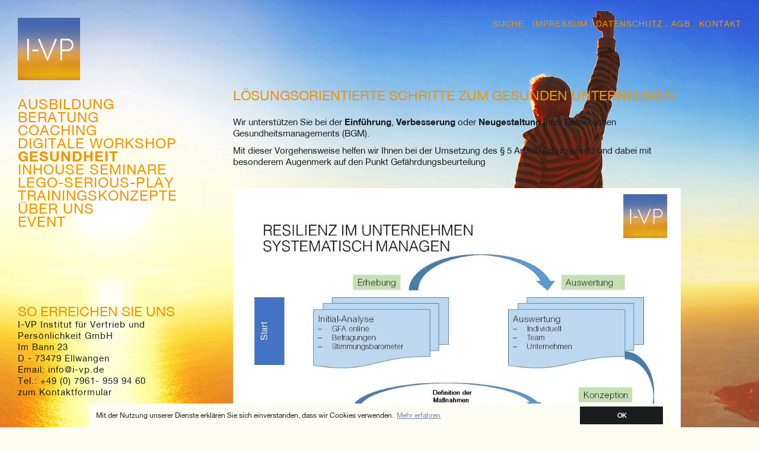

--- FILE ---
content_type: text/html; charset=utf-8
request_url: https://www.i-vp.de/gesundheit.html
body_size: 6229
content:
<!DOCTYPE html>
<html prefix="og: http://ogp.me/ns#" lang="de" xml:lang="de">
<head>
<script type="text/javascript" src="https://ajax.googleapis.com/ajax/libs/jquery/1.8.3/jquery.min.js"></script><script type="text/javascript">var $ty = tyQuery = jQuery.noConflict(); var $ = jQuery;</script>

<script type="text/javascript">
/* <![CDATA[ */
/**
 * myty JSON-Objekt mit myty-Basisparameter
 */
 var myty = {
	version: '4.3.11',
	revision: '20141219',
	basePath: '/tycon',
	client: { id: 1 },
	topic: '',
	setTopic: function(t){this.topic=t;},
	theme: 'appleme'
};;myty.setTopic("tyNavigationTopicID_344");var mytySmartLogin={ 
	popin : null,
	stateNr : 0,
	open : function(topic){
		if(0 === this.stateNr){
			this.stateNr = 1;
			var _this = this;
			var callback = function(){
				_this.popin = new $ty.mytySimplePopIn({popin_container_id:"mytyLoginPopin",onclose : function(){mytySmartLogin.stateNr = 0;}});	
				_this.popin.open('<iframe id="mytyLoginIFrame" src="'+myty.basePath+'/index.php?view=iframe&fromTopic='+topic+'" style="width:500px;height:260px;" scrolling="no" marginheight="0" marginwidth="0" frameborder="0"/>',function(){});
			};
			mytySimplePopinLoader.load(callback);
		}
	},
	onLoginSuccess : function(){this.popin.close(function(){},false);this.lock();},
	close : function(){this.popin.close();},
	lock : function(){this.popin.lock();},
	unlock : function(){this.popin.unlock();}
}

var	mytySimplePopinLoader = {
	_loadState : 0,
	_loadCSS : false,
	loadScript : function(callback){
		if(0 === this._loadState){
			this._loadState = 1;
			var _this = this;
			$ty.getScript(myty.basePath+"/scripts/tyquery/plugins/mytysimplepopin.js",function(d,s){ 
				_this._loadState = 2;
				if($ty.isFunction(callback) ){ callback.call(this); };
			});
		}else if(2 === this._loadState){
			if($ty.isFunction(callback) ){ callback.call();};
		}
	},
	loadCSS : function(){  
		if(false === this._loadCSS){
			this._loadCSS = true;
			$ty('head').append('<link rel="stylesheet" href="'+myty.basePath+'/themes/appleme/styles_frontend/mytysimplepopin.css" type="text/css" />');
		}
	},
	load : function(callback){
		this.loadCSS();
		this.loadScript(callback);
	}
};
/* ]]> */
</script>
    <meta http-equiv="Content-Type" content="text/html; charset=UTF-8"/>
    <meta name="viewport" content="width=device-width, initial-scale=1.0">
    <title>Gesundheit | Institut für Vertrieb und Persönlichkeit (I-VP)</title>
	
		<meta name="description" content="Wir unterstützen Sie bei der Einführung, Verbesserung oder Neugestaltung Ihres Betrieblichen Gesundheitsmanagements (BGM)."/>
<meta http-equiv="generator" content="myty 4.3.11 - content management system - tyclipso.net"/>
<meta name="keywords" content="betriebliches gesundheitsmanagement, bgm, coaching gesundheit, einführung, gefährungsbeurteilung, gesundheit beratung, verbesserung"/>
<meta name="title" content="Betriebliche Gesundheitsmanagements"/>
<meta property="og:title" content="Betriebliche Gesundheitsmanagements"/>
<meta property="og:description" content="Wir unterstützen Sie bei der Einführung, Verbesserung oder Neugestaltung Ihres Betrieblichen Gesundheitsmanagements (BGM)."/>


<meta http-equiv="Language" content="de"/>
<meta http-equiv="content-language" content="de"/>

		<link rel="shortcut icon" href="/media/public_001/Logos/favicon.png" type="image/x-icon"/>

				<meta property="og:title" content="Betriebliche Gesundheitsmanagements "/>
		<meta property="og:url" content="http://www.i-vp.de/gesundheit.html"/>
		<meta property="og:description" content="Wir unterstützen Sie bei der Einführung, Verbesserung oder Neugestaltung Ihres Betrieblichen Gesundheitsmanagements (BGM)."/>
		<meta property="og:site_name" content="Institut für Vertrieb und Persönlichkeit"/>
			
	<meta name="google-site-verification" content="" />
	<link href="/templates/relaunch2015/css/MyFontsWebfontsKit.css" rel="stylesheet"/>
	<link rel="stylesheet" href="/templates/relaunch2015/js/colorbox/colorbox.css">
    <link href="/templates/relaunch2015/css/theme.css?v=2" rel="stylesheet"/>
    <script src="/templates/relaunch2015/js/main.js"></script>
    <script src="/templates/relaunch2015/js/modernizr-respond.js"></script>
	<script src="/templates/relaunch2015/js/colorbox/jquery.colorbox-min.js"></script>
<script type="text/javascript">/* <![CDATA[ */$ty(document).ready(function(){;$ty(window).keyup(function(event){if(true===event.altKey && 77 === event.keyCode){mytySmartLogin.open("tyNavigationTopicID_344");} });});/* ]]> */</script>
<link rel="stylesheet" type="text/css" href="/templates/relaunch2015/cookiebar/cookiebar.css" />
<script type="text/javascript" src="/tycon/modules/formmanager/scripts/mytyform.jquery.js?v=2.2"></script>

</head>	<body class="appBody appBlueTheme" id="orange"
		  style="background-image: url('/media/thumbnails/005/a4c737ae8f6f9e03fcb241aa8d5cf005/5d6182a0.jpg');"
	>
	
        
            
        
    
    
	<div id="contentWrapper">
		<div id="appWrap">
			<div class="container">
			    <div class="row">
			    	
			    				    	<div class="col-lg-3 col-md-3 col-sm-12 col-xs-12">
				    					    	<div class="appBox appLogo">
				    				                    <a href="/">
		                    	<img src="/media/thumbnails/df3/6416c0e6cacc87886d158cc453a1cdf3/3f8b36a5.jpg" class="tyImage" alt="Logo I-VP Business" border="0" width="105" height="105" title="I-VP Startseite Business"/>
		                   	</a>
									                </div>
				    	
				    						        <div class="appMobileMenue">
					        	<div class="appMobileTrigger"></div>
				            	<div class="appBox appMobileNav">
				                    <div class="navigation">
				                        <ul class="list unstyled">
				                            												
					                                <li class="mainNavLi first">
					                                    <a href="/uebersicht/ausbildung.html" >
					                                    	Ausbildung
					                                    </a>
					                                    											
																
														
					                                </li>
					                            
					                                <li class="mainNavLi hasChild">
					                                    <a href="/uebersicht/Beratung.html" >
					                                    	Beratung
					                                    </a>
					                                    
															<ul class="subNav1">
																									
																
					                                <li class="mainNavLi first">
					                                    <a href="/uebersicht/Beratung/innovation_change.html" >
					                                    	Innovation & Change Management
					                                    </a>
					                                    											
																
														
					                                </li>
					                            
					                                <li class="mainNavLi">
					                                    <a href="/uebersicht/Beratung/frauengefuehrte-unternehmen.html" >
					                                    	Frauengeführte Unternehmen
					                                    </a>
					                                    											
																
														
					                                </li>
					                            
					                                <li class="mainNavLi">
					                                    <a href="/uebersicht/Beratung/fachkraeftesicherung.html" >
					                                    	Fachkräftesicherung
					                                    </a>
					                                    											
																
														
					                                </li>
					                            
					                                <li class="mainNavLi">
					                                    <a href="/uebersicht/Beratung/unternehmensuebergabe.html" >
					                                    	Unternehmensübergaben
					                                    </a>
					                                    											
																
														
					                                </li>
					                            
					                                <li class="mainNavLi last">
					                                    <a href="/uebersicht/Beratung/LuD.html" >
					                                    	Firmenakadmie
					                                    </a>
					                                    											
																
														
					                                </li>
					                            
														
															</ul>
														
					                                </li>
					                            
					                                <li class="mainNavLi hasChild">
					                                    <a href="/uebersicht/Coaching.html" >
					                                    	Coaching
					                                    </a>
					                                    
															<ul class="subNav1">
																									
																
					                                <li class="mainNavLi first">
					                                    <a href="/uebersicht/Coaching/Maennercoaching.html" >
					                                    	Männercoaching
					                                    </a>
					                                    											
																
														
					                                </li>
					                            
					                                <li class="mainNavLi last">
					                                    <a href="/uebersicht/Coaching/Coaching-Paket.html" >
					                                    	Coaching-Paket
					                                    </a>
					                                    											
																
														
					                                </li>
					                            
														
															</ul>
														
					                                </li>
					                            
					                                <li class="mainNavLi">
					                                    <a href="/digitaleWorkshop.html" >
					                                    	Digitale Workshop
					                                    </a>
					                                    											
																
														
					                                </li>
					                            
					                                <li class="mainNavLi active active">
					                                    <a href="/gesundheit.html" class="active">
					                                    	Gesundheit
					                                    </a>
					                                    											
																
														
					                                </li>
					                            
					                                <li class="mainNavLi hasChild">
					                                    <a href="/inhouse-seminare.html" >
					                                    	Inhouse Seminare
					                                    </a>
					                                    											
																
														
					                                </li>
					                            
					                                <li class="mainNavLi">
					                                    <a href="/lsp.html" >
					                                    	Lego-Serious-Play
					                                    </a>
					                                    											
																
														
					                                </li>
					                            
					                                <li class="mainNavLi">
					                                    <a href="/trainingskonzepte.html" >
					                                    	Trainingskonzepte
					                                    </a>
					                                    											
																
														
					                                </li>
					                            
					                                <li class="mainNavLi hasChild">
					                                    <a href="/ueberuns.html" >
					                                    	Über Uns
					                                    </a>
					                                    
															<ul class="subNav1">
																									
																
					                                <li class="mainNavLi first">
					                                    <a href="/uebersicht/ueberuns/Philosophie.html" >
					                                    	Philosophie
					                                    </a>
					                                    											
																
														
					                                </li>
					                            
					                                <li class="mainNavLi">
					                                    <a href="/uebersicht/ueberuns/Geschaeftsfuehrung.html" >
					                                    	Geschäftsführung
					                                    </a>
					                                    											
																
														
					                                </li>
					                            
					                                <li class="mainNavLi">
					                                    <a href="/uebersicht/ueberuns/Karriere.html" >
					                                    	Karriere
					                                    </a>
					                                    											
																
														
					                                </li>
					                            
					                                <li class="mainNavLi last">
					                                    <a href="/uebersicht/ueberuns/Partner.html" >
					                                    	Partner
					                                    </a>
					                                    											
																
														
					                                </li>
					                            
														
															</ul>
														
					                                </li>
					                            
					                                <li class="mainNavLi last hasChild">
					                                    <a href="/event.html" >
					                                    	Event
					                                    </a>
					                                    											
																
														
					                                </li>
					                            
															                        </ul>
				                    </div>
			                    </div>
					        </div>
		                		                
		                						<div class="appBox appContact">
							<div class="headline appSet1">
								<h2>
									So Erreichen SIE UNS
							    </h2>
							</div>
							<div class="contains">
								<p> 							I-VP Institut für Vertrieb und<br /> 							Persönlichkeit GmbH<br />Im Bann 23<br /> 							D - 73479 Ellwangen<br /> 							Email: info@i-vp.de<br /> 							Tel.: +49 (0) 7961- 959 94 60<br /><a href="/Kontakt.html" rel="intern" class="myty-int-link" >zum Kontaktformular</a>&nbsp;<br /></p>
							</div>
				        </div>
				        <div class="clearfix"></div>
				    </div>  
				    
				    										<div class="col-lg-8 col-md-8 col-sm-10 col-xs-12">
								    		<div class="appBox appContent">
				    		<!-- myty-index-start --><h2>LÖSUNGSORIENTIERTE SCHRITTE ZUM GESUNDEN UNTERNEHMEN</h2><div class="row">
	<div class="col-lg-12 col-md-12 col-sm-12 col-xs-12">
		<div class="appBox appTextBox">
			<div class="contains">
				<p>Wir unterstützen Sie bei der <strong>Einführung</strong>, <strong>Verbesserung</strong> oder <strong>Neugestaltung</strong> Ihres Betrieblichen Gesundheitsmanagements (BGM).<br /></p><p>Mit dieser Vorgehensweise helfen wir Ihnen bei der Umsetzung des § 5  Arbeitsschutzgesetz und dabei mit besonderem Augenmerk auf den Punkt  Gefährdungsbeurteilung<br /></p>
			</div>
		</div>
	</div>
</div><div class="row">
	<div class="col-lg-12 col-md-12 col-sm-12 col-xs-12">
		<div class="appBox appImage">
			<div class="image">
				<img src="/media/thumbnails/8be/a07936500ad3a8b9ecca2ab88f9158be/5d6182a0.jpg" class="tyImage" alt="" border="0"/>
			</div>
		</div>
	</div>
</div>
<div class="row">
	<div class="col-lg-12 col-md-12 col-sm-12 col-xs-12">
		<div class="appBox appTextBox">
			<div class="contains">
				<p>Uns ist es wichtig, dass Sie als Unternehmen langfrisitg durch die  <strong>Umsetzung einen Return on Invest </strong>durch gesunde Mitarbeiter bekommen.  Studien zufolge bekommen Sie derzeit für 1€ Investment in die Gesundheit  Ihrer Mitarbeiter, 4 € wieder langfrisitg Return durch weniger  Krankheitstage und bessere Motivation.<br /></p>
			</div>
		</div>
	</div>
</div><div class="row">
	<div class="col-lg-12 col-md-12 col-sm-12 col-xs-12">
		<div class="appBox appTextBox">
			<div class="contains">
				<p>Sie haben Fragen, gerne rufen wir Sie zurück !</p><p>Unser Ansprechpartner Olaf Schmidt freut sich unter +49 (0) 7961- 959 94 60 auf Ihren Anruf und Ihre Fragen.<br /></p>
			</div>
		</div>
	</div>
</div><div class="contentform">							<form id="Rueckrufformular" name="Rueckrufformular" class="fm-form" method="post" action="/gesundheit.html#Rueckrufformular" accept-charset="UTF-8"><div class="mytyFormBody"><div class="tyFormHiddenGroup"><input type="hidden" class="tyFormHidden" name="mytyFormID" value="14"/><input type="hidden" class="tyFormHidden" name="mytyFormExec" value="1"/><input type="hidden" class="tyFormHidden" name="mytyFormTagID" value="areamaincontentsnippet5197idmytyformmanagerform"/><input type="hidden" class="tyFormHidden" name="mytyFormGlobal" value="0"/><input type="hidden" class="tyFormHidden" name="mytyFormTopic" value="tyNavigationTopicID_344"/><input type="hidden" class="tyFormHidden" name="mytyFormUID" value="ab800b1c8a92b17219e542af20156cbf"/><input type="hidden" class="tyFormHidden" name="mytyFormInstanceUID" value="0d9e8a4d3cf3cfe0cfbf744a63c317b0"/><input type="hidden" class="tyFormHidden" name="mytyFormUTF8Encoding" value="&#9829;"/></div><fieldset class="mytyFormFieldset mytyFormFieldsetFlip0 mytyFormFieldset01 mytyFormFieldset-first"><legend class="mytyFormLegend"> </legend>
									<div class="mytyFormBox mytyFormSelectBox div-clear" >
										<div class="mytyFormLabel form-label"><label for="formEl_2_1" >Anrede</label></div><select name="salutation" id="formEl_2_1" class="mytyFormControl clear"  ><option value="Herr">Herr</option><option value="Frau">Frau</option>
									</select>
									</div>
									<div class="mytyFormBox mytyFormTextBox mytyFormRequired div-input-text input-hsr">
										<div class="mytyFormLabel form-label"><label for="formEl_3_1">Name *<br /></label></div>
										
										<input type="text" name="username" id="formEl_3_1" class="mytyFormControl mytyFormRequired input-text input-hsr" value="" />
										
										
									</div>
									<div class="mytyFormBox mytyFormTextBox mytyFormRequired div-input-text input-hsr">
										<div class="mytyFormLabel form-label"><label for="formEl_4_1">Telefon m. Vorwahl*</label></div>
										
										<input type="text" name="phone" id="formEl_4_1" class="mytyFormControl mytyFormRequired input-text input-hsr" value="" />
										
										
									</div>
									<div class="mytyFormBox mytyFormTextBox mytyFormRequired div-clear textarea-wide">
										<div class="mytyFormLabel form-label"><label for="formEl_5_1">Terminvorschlag / Betreff*</label></div>
										
										<input type="text" name="message" id="formEl_5_1" class="mytyFormControl mytyFormRequired clear textarea-wide" value="" />
										
										
									</div>
										<div class="mytyFormField mytyFormCheckboxField">
											<div class="mytyFormBox mytyFormCheckboxBox">
												
												<input type="checkbox" value="ja"  name="dataconfirm" id="formEl_6_1"  />
												<div class="mytyFormLabel form-label"><label for="formEl_6_1">Mit Setzen des Häkchens im nebenstehenden Kästchen erklären Sie sich einverstanden, dass die von Ihnen angegebenen Daten elektronisch erhoben und gespeichert werden. Ihre Daten werden dabei streng zweckgebunden zur Beantwortung und Bearbeitung Ihrer Anfrage genutzt. Diese Einwilligung können Sie jederzeit durch eine Nachricht an uns widerrufen. Im Falle des Widerrufs werden Ihre Daten umgehend gelöscht. Weitere Informationen entnehmen Sie der <a style="text-decoration: underline;" href="/Datenschutz.html" rel="intern" target="_blank" class="myty-int-link" >Datenschutzerklärung</a>.</label></div>
												
											</div>
											
										</div>
									<div class="mytyFormBox mytyFormCaptchaBox mytyFormRequired div-input-text">
										<input type="hidden" id="formEl_7_1-hash" name="captcha-hash" value="6a0f90b45306ea1cb017128fb5a2f73f"/>
										<div class="mytyFormLabel form-label"><label for="formEl_7_1">Sicherheitscode*</label></div>
										<div class="mytyFormCaptchaImgBox">
											<img src="/tycon/modules/formmanager/authentication/formular_pic.php?hash=6a0f90b45306ea1cb017128fb5a2f73f" alt="" class="mytyFormCaptchaImg" id="formEl_7_1-img"/>
										</div>
										<div class="mytyFormCaptchaInputBox"><input type="text" name="captcha" id="formEl_7_1" class="mytyFormControl mytyFormRequired input-text mytyFormCaptcha"  /></div>
										
									</div></fieldset></div><!-- FORM-OPTIONS --><div class="buttons mytyFormBtnBox"><button type="submit" class="mytyFormBtn mytyFormSubmitBtn mytyFormSubmitBtn mr-10" ><span class="icon"></span>Senden</button></div></form>	 </div><!-- myty-index-end -->
				    	</div>
				    </div>

				    											<div class="col-lg-8 col-md-8 col-lg-offset-3 col-md-offset-3 sidebar-bottom">
					
				    					    	<div class="appSidebar" 				    		<!-- myty-index-start --><div class="row">
	<div class="col-lg-12 col-md-12 col-sm-12 col-xs-12">
		<div class="appBox appTextBox">
			<div class="headline">
				<h3>IHR Ansprechpartner</h3>
			</div>
			<div class="image">
				<a href="/uebersicht/ueberuns/Team.html"><img src="/media/thumbnails/24e/3ab0de8de192052a48520866ae98f24e/a86123a6.jpg" class="tyImage" alt="" border="0"/></a>
			</div>
			<div class="contains">
				<p>Olaf Schmidt<br /></p><p>Telefon: +49 (0) 7961- 959 94 60</p><p>E-Mail:<a href="mailto:%69%6E%66%6F%40%69%2D%76%70%2E%64%65" rel="email" target="_blank" class="myty-email-link" > olaf.schmidt@i-vp.de</a>&nbsp;<br /></p>
			</div>
		</div>
	</div>
</div>
<div class="row">
	<div class="col-lg-12 col-md-12 col-sm-12 col-xs-12">
		<div class="appBox appTextBox">
			<div class="headline">
				<h3>GEsundheitsbroschüre</h3>
			</div>
			<div class="image">
				<a href="/media/tyfo638-b45c6de297d63440764d19fb7a8b7cf8/I-VP_GmbH_Gesundheitsmanagement_Flyer.pdf" target="_blank"><img src="/media/thumbnails/67d/f3f9ffd1add951fa854f715ed99e667d/a86123a6.jpg" class="tyImage" alt="" border="0"/></a>
			</div>
			<div class="contains">
				<p><a href="/media/tyfd638-b45c6de297d63440764d19fb7a8b7cf8/I-VP_GmbH_Gesundheitsmanagement_Flyer.pdf" rel="filemanager" target="_blank" class="myty-file-link myty-file-pdf" >Hier steht unsere aktuelle Gesundheitsbroschüre für Sie zum Download bereit.</a>&nbsp;<br /></p>
			</div>
		</div>
	</div>
</div>
<div class="row">
	<div class="col-lg-12 col-md-12 col-sm-12 col-xs-12">
		<div class="appBox appTextBox">
			<div class="headline">
				<h3>UNSER UMSETZUNGSPARTNER</h3>
			</div>
			<div class="image">
				<a href="http://www.iatros-gmbh.de/home.html" target="_blank"><img src="/media/thumbnails/807/00c1a09667da24f05d142fba8397e807/a86123a6.jpg" class="tyImage" alt="" border="0"/></a>
			</div>
			<div class="contains">
				<p><a href="http://www.iatros-gmbh.de/home.html" rel="web" target="_blank" class="myty-ext-link" >Die IATROS Krankengymnastik GmbH</a>&nbsp;<br /></p>
			</div>
		</div>
	</div>
</div>
<!-- myty-index-end -->
				    	</div>
				    </div>

			    </div>
			    
		    					<div class="metaNavigation">
		            <ul class="list unstyled">
		            	<li class="appSearch">
		            		<a href="javascript:;" id="search_btn">Suche</a>
		            		<div class="searchbox">
								<form method="get" action="/Suchergebnisse.html" id="searchform">
									<div class="mytyFormBox mytyFormTextBox">
										<input type="text" name="search" id="search" class="mytyFormControl" placeholder="SUCHE" />
									</div>
																	</form>
							</div>
		            	</li>
		                
		                    <li class="first">
		                        <a href="/impressum.html" class="item0">
		                        	Impressum
		                        </a>
		                    </li>
		                
		                    <li>
		                        <a href="/Datenschutz.html" class="item1">
		                        	Datenschutz
		                        </a>
		                    </li>
		                
		                    <li>
		                        <a href="/AGB.html" class="item2">
		                        	AGB
		                        </a>
		                    </li>
		                
		                    <li class="last">
		                        <a href="/Kontakt.html" class="item3">
		                        	Kontakt
		                        </a>
		                    </li>
		                
		            </ul>
		        </div>
			    
			</div>
		</div>
	</div>
		        <!-- cb -->
        <script src="/templates/snippets/jquery.global.js" type="text/javascript"></script>
        

    <div id="cbvo"></div>
    
    <script type="text/javascript" src="/templates/relaunch2015/cookiebar/cookieconsent.min.js"></script>
    <script type="text/javascript">
        // Cookie Bar
        // -------------------------

        window.addEventListener("load", function(){
            window.cookieconsent.initialise({
                //"container": document.getElementById('cookiebar'),
                "position": "bottom",
                "static": false,
                "palette": {
                    popup: {background: '#fdfdf3', text: '#191d1e', link: '#4669ae'},
                    button: {background: '#191d1e', border: '#191d1e', text: '#FFFFFF'},
                },
                "content": {
                    "message": 'Mit der Nutzung unserer Dienste erklären Sie sich einverstanden, dass wir Cookies verwenden.',
                    "dismiss": "OK",
                    "link": "Mehr erfahren",
                    "href": "/Meta/Datenschutz.html"
                }
            })
        });
    </script>
    

        
	<script type="text/javascript">
myty.modules = myty.modules || {}; myty.modules.statistic = { ga : { property:'UA-9060189-12' } , optOut : function(cb){ var s = 'ga-disable-'+myty.modules.statistic.ga.property; document.cookie = s + '=true; expires=Thu, 31 Dec 2099 23:59:59 UTC; path=/;domain=' + '.'+document.location.host.split('.').splice(-2).join('.'); window[s]=true; if(!$ty.isFunction(cb)){ cb = function(){alert('Das Opt-Out-Cookie wurde erfolgreich für diesen Browser gesetzt.')} } cb.call(window); return true;}}; gaOptout = myty.modules.statistic.optOut;(function(s){ if (document.cookie.indexOf(s + '=true') > -1) { window[s]=true; } }('ga-disable-'+myty.modules.statistic.ga.property ));var _gaq = _gaq || []; _gaq.push(['_require', 'inpage_linkid', '//www.google-analytics.com/plugins/ga/inpage_linkid.js']); _gaq.push(['_setAccount', 'UA-9060189-12']);_gaq.push (['_gat._anonymizeIp']);
_gaq.push(['_trackPageview']);
(function(){ var ga = document.createElement('script');ga.type = 'text/javascript';ga.async = true;
ga.src = ('https:' == document.location.protocol ? 'https://ssl' : 'http://www')+'.google-analytics.com/ga.js';
var s=document.getElementsByTagName('script')[0];s.parentNode.insertBefore(ga,s);})();
(function(){
				var tyStatistic = {
					_i:0,
					lookingForFacebookApi : function(){
						var $this = this; 
						$this._i++;
						if( typeof window.fbAsyncInit !== 'undefined' && typeof FB !== 'undefined' && FB.Event && FB.Event.subscribe ){
							$this.initFacebookEventTracking();
						} else if( $this._i++ < 100 ){
							window.setTimeout( function(){ $this.lookingForFacebookApi(); }, 500);
						}
					},
					initFacebookEventTracking : function(){try {FB.Event.subscribe('edge.create',function(t){ _gaq.push(['_trackSocial','facebook','like', t]);});FB.Event.subscribe('edge.remove',function(t) { _gaq.push(['_trackSocial','facebook','unlike', t]);});FB.Event.subscribe('message.send',function(t) { _gaq.push(['_trackSocial','facebook','share', t]);});FB.Event.subscribe('comment.create',function(t) { _gaq.push(['_trackSocial','facebook','comment', t]);});FB.Event.subscribe('comment.remove',function(t) { _gaq.push(['_trackSocial','facebook','uncomment', t]);});}catch(e){}}
				}; 
				tyStatistic.lookingForFacebookApi();
			}());
</script>
</body>
</html>


--- FILE ---
content_type: text/css
request_url: https://www.i-vp.de/templates/relaunch2015/css/MyFontsWebfontsKit.css
body_size: 657
content:
/**
 * @license
 * MyFonts Webfont Build ID 2971754, 2015-02-13T05:00:19-0500
 * 
 * The fonts listed in this notice are subject to the End User License
 * Agreement(s) entered into by the website owner. All other parties are 
 * explicitly restricted from using the Licensed /templates/relaunch2015/fonts/webfonts(s).
 * 
 * You may obtain a valid license at the URLs below.
 * 
 * Webfont: HelveticaNeueLT-Bold by Linotype
 * URL: http://www.myfonts.com/fonts/linotype/neue-helvetica/helvetica-75-bold/
 * Licensed pageviews: 500,000
 * 
 * Webfont: HelveticaNeueLT-UltraLight by Linotype
 * URL: http://www.myfonts.com/fonts/linotype/neue-helvetica/helvetica-25-ultra-light/
 * Licensed pageviews: 250,000
 * 
 * Webfont: HelveticaNeueLT-Roman by Linotype
 * URL: http://www.myfonts.com/fonts/linotype/neue-helvetica/helvetica-55-roman/
 * Licensed pageviews: 250,000
 * 
 * 
 * License: http://www.myfonts.com/viewlicense?type=web&buildid=2971754
 * /templates/relaunch2015/fonts/webfonts copyright: Part of the digitally encoded machine readable outline data for producing the Typefaces provided is copyrighted &#x00A9; 1988 - 2006 Linotype GmbH, www.linotype.com. All rights reserved. This software is the property of Linotype GmbH, and may not be repro
 * 
 * © 2015 MyFonts Inc
*/


/* @import must be at top of file, otherwise CSS will not work */
@import url("//hello.myfonts.net/count/2d586a");

  
@font-face {font-family: 'HelveticaNeueLT-Bold';src: url('/templates/relaunch2015/fonts/webfonts/2D586A_0_0.eot');src: url('/templates/relaunch2015/fonts/webfonts/2D586A_0_0.eot?#iefix') format('embedded-opentype'),url('/templates/relaunch2015/fonts/webfonts/2D586A_0_0.woff2') format('woff2'),url('/templates/relaunch2015/fonts/webfonts/2D586A_0_0.woff') format('woff'),url('/templates/relaunch2015/fonts/webfonts/2D586A_0_0.ttf') format('truetype');}
 
  
@font-face {font-family: 'HelveticaNeueLT-UltraLight';src: url('/templates/relaunch2015/fonts/webfonts/2D586A_1_0.eot');src: url('/templates/relaunch2015/fonts/webfonts/2D586A_1_0.eot?#iefix') format('embedded-opentype'),url('/templates/relaunch2015/fonts/webfonts/2D586A_1_0.woff2') format('woff2'),url('/templates/relaunch2015/fonts/webfonts/2D586A_1_0.woff') format('woff'),url('/templates/relaunch2015/fonts/webfonts/2D586A_1_0.ttf') format('truetype');}
 
  
@font-face {font-family: 'HelveticaNeueLT-Roman';src: url('/templates/relaunch2015/fonts/webfonts/2D586A_2_0.eot');src: url('/templates/relaunch2015/fonts/webfonts/2D586A_2_0.eot?#iefix') format('embedded-opentype'),url('/templates/relaunch2015/fonts/webfonts/2D586A_2_0.woff2') format('woff2'),url('/templates/relaunch2015/fonts/webfonts/2D586A_2_0.woff') format('woff'),url('/templates/relaunch2015/fonts/webfonts/2D586A_2_0.ttf') format('truetype');}
 

--- FILE ---
content_type: text/css
request_url: https://www.i-vp.de/templates/relaunch2015/js/colorbox/colorbox.css
body_size: 569
content:
#colorbox, #cboxOverlay, #cboxWrapper{position:absolute; top:0; left:0; z-index:9999;outline: none;}
#cboxOverlay{position:fixed; width:100%; height:100%;}
#cboxContent{position:relative;outline: none;}
#cboxLoadedContent{overflow:auto;}
#cboxTitle{margin:0;}
#cboxLoadingOverlay, #cboxLoadingGraphic{position:absolute; top:0; left:0; width:100%;}
#cboxPrevious, #cboxNext, #cboxClose, #cboxSlideshow{cursor:pointer;}
.cboxPhoto{float:left; margin:auto; border:0; display:block;}
.cboxIframe{width:100%; height:100%; display:block; border:0;}

#cboxOverlay{ background-color: rgb(0,0,0);}
#colorbox{ border: 0; background-color: #F3F4F5; }
    #cboxTopLeft{display:none;}
    #cboxTopRight{display:none;}
    #cboxBottomLeft{display:none;}
    #cboxBottomRight{display:none;}
    #cboxMiddleLeft{display:none;}
    #cboxMiddleRight{display:none;}
    #cboxTopCenter{display:none;}
    #cboxBottomCenter{display:none;}
    #cboxContent{ background:#F3F4F5; }
    	.cboxPhoto { border: 0; background-color: #F3F4F5; }
        .cboxIframe{background:#F3F4F5;}
        #cboxError{padding:50px; border:1px solid #ccc;}
        #cboxLoadedContent{margin-bottom:29px;}
        #cboxTitle{
            display: block;
			position: absolute;
			right: 10px;
			bottom: 4px;
			max-width: 50%;
			height: 20px;
            background-color: transparent;
            color: #333;
            overflow: hidden;
            white-space: nowrap;
            text-overflow: ellipsis;
        }
        #cboxCurrent{position:absolute; bottom:5px; left:61px; color:#333;}
        #cboxSlideshow{position:absolute; bottom:5px; right:30px; color:#0092ef;}
        #cboxPrevious{padding: 0;line-height: 1.0; border: none;position:absolute; bottom:6px; left:3px; width:20px; height:20px; color: #333; line-height: 17px; text-align: center; background-color: #F3F4F5; }
        #cboxPrevious:hover{border: none;width:19px; height:19px;}
        #cboxNext{padding: 0;line-height: 1.0; border: none;position:absolute; bottom:6px; left:30px; width:20px; height:20px; color: #333; line-height: 17px; text-align: center; background-color: #F3F4F5;}
        #cboxNext:hover{border: none;width:19px; height:19px;}
        #cboxLoadingOverlay{ background-color: #FFF; }
        #cboxLoadingGraphic{background:url('/templates/rl2015/js/colorbox/images/loading.gif') no-repeat center center;}
        #cboxClose{padding: 0;line-height: 1.0;position:absolute;border: none; top:0px; right:0px; background-color: #FFFFFF; width:25px; height:25px; color: #333; line-height: 18px; text-align: center; background-color: #F3F4F5;}


--- FILE ---
content_type: text/css
request_url: https://www.i-vp.de/templates/relaunch2015/css/theme.css?v=2
body_size: 7022
content:
/* 
*	Zentrale LESS Datei eines Themes 
*/
/*! normalize.css v2.1.0 | MIT License | git.io/normalize */
article,
aside,
details,
figcaption,
figure,
footer,
header,
hgroup,
main,
nav,
section,
summary {
  display: block;
}
audio,
canvas,
video {
  display: inline-block;
}
audio:not([controls]) {
  display: none;
  height: 0;
}
[hidden] {
  display: none;
}
html {
  font-family: sans-serif;
  -webkit-text-size-adjust: 100%;
  -ms-text-size-adjust: 100%;
}
body {
  margin: 0;
}
a:focus {
  outline: thin dotted;
}
a:active,
a:hover {
  outline: 0;
}
h1 {
  font-size: 2em;
  margin: 0.67em 0;
}
abbr[title] {
  border-bottom: 1px dotted;
}
b,
strong {
  font-weight: bold;
}
dfn {
  font-style: italic;
}
hr {
  -moz-box-sizing: content-box;
  box-sizing: content-box;
  height: 0;
}
mark {
  background: #ff0;
  color: #000;
}
code,
kbd,
pre,
samp {
  font-family: monospace, serif;
  font-size: 1em;
}
pre {
  white-space: pre-wrap;
}
q {
  quotes: "\201C" "\201D" "\2018" "\2019";
}
small {
  font-size: 80%;
}
sub,
sup {
  font-size: 75%;
  line-height: 0;
  position: relative;
  vertical-align: baseline;
}
sup {
  top: -0.5em;
}
sub {
  bottom: -0.25em;
}
img {
  border: 0;
}
svg:not(:root) {
  overflow: hidden;
}
figure {
  margin: 0;
}
fieldset {
  border: 1px solid #c0c0c0;
  margin: 0 2px;
  padding: 0.35em 0.625em 0.75em;
}
legend {
  border: 0;
  padding: 0;
}
button,
input,
select,
textarea {
  font-family: inherit;
  font-size: 100%;
  margin: 0;
}
button,
input {
  line-height: normal;
}
button,
select {
  text-transform: none;
}
button,
html input[type="button"],
input[type="reset"],
input[type="submit"] {
  -webkit-appearance: button;
  cursor: pointer;
}
button[disabled],
html input[disabled] {
  cursor: default;
}
input[type="checkbox"],
input[type="radio"] {
  box-sizing: border-box;
  padding: 0;
}
input[type="search"] {
  -webkit-appearance: textfield;
  -moz-box-sizing: content-box;
  -webkit-box-sizing: content-box;
  box-sizing: content-box;
}
input[type="search"]::-webkit-search-cancel-button,
input[type="search"]::-webkit-search-decoration {
  -webkit-appearance: none;
}
button::-moz-focus-inner,
input::-moz-focus-inner {
  border: 0;
  padding: 0;
}
textarea {
  overflow: auto;
  vertical-align: top;
}
table {
  border-collapse: collapse;
  border-spacing: 0;
}
.container {
  margin-right: auto;
  margin-left: auto;
  padding-left: 5px;
  padding-right: 5px;
}
.container:before,
.container:after {
  content: " ";
  /* 1 */
  display: table;
  /* 2 */
}
.container:after {
  clear: both;
}
.container:before,
.container:after {
  content: " ";
  /* 1 */
  display: table;
  /* 2 */
}
.container:after {
  clear: both;
}
.row {
  margin-left: -5px;
  margin-right: -5px;
}
.row:before,
.row:after {
  content: " ";
  /* 1 */
  display: table;
  /* 2 */
}
.row:after {
  clear: both;
}
.row:before,
.row:after {
  content: " ";
  /* 1 */
  display: table;
  /* 2 */
}
.row:after {
  clear: both;
}
.col-xs-1,
.col-xs-2,
.col-xs-3,
.col-xs-4,
.col-xs-5,
.col-xs-6,
.col-xs-7,
.col-xs-8,
.col-xs-9,
.col-xs-10,
.col-xs-11,
.col-xs-12,
.col-sm-1,
.col-sm-2,
.col-sm-3,
.col-sm-4,
.col-sm-5,
.col-sm-6,
.col-sm-7,
.col-sm-8,
.col-sm-9,
.col-sm-10,
.col-sm-11,
.col-sm-12,
.col-md-1,
.col-md-2,
.col-md-3,
.col-md-4,
.col-md-5,
.col-md-6,
.col-md-7,
.col-md-8,
.col-md-9,
.col-md-10,
.col-md-11,
.col-md-12,
.col-lg-1,
.col-lg-2,
.col-lg-3,
.col-lg-4,
.col-lg-5,
.col-lg-6,
.col-lg-7,
.col-lg-8,
.col-lg-9,
.col-lg-10,
.col-lg-11,
.col-lg-12 {
  position: relative;
  min-height: 1px;
  padding-left: 5px;
  padding-right: 5px;
}
.col-xs-1,
.col-xs-2,
.col-xs-3,
.col-xs-4,
.col-xs-5,
.col-xs-6,
.col-xs-7,
.col-xs-8,
.col-xs-9,
.col-xs-10,
.col-xs-11 {
  float: left;
}
.col-xs-1 {
  width: 8.33333333%;
}
.col-xs-2 {
  width: 16.66666667%;
}
.col-xs-3 {
  width: 25%;
}
.col-xs-4 {
  width: 33.33333333%;
}
.col-xs-5 {
  width: 41.66666667%;
}
.col-xs-6 {
  width: 50%;
}
.col-xs-7 {
  width: 58.33333333%;
}
.col-xs-8 {
  width: 66.66666667%;
}
.col-xs-9 {
  width: 75%;
}
.col-xs-10 {
  width: 83.33333333%;
}
.col-xs-11 {
  width: 91.66666667%;
}
.col-xs-12 {
  width: 100%;
}
@media (min-width: 680px) {
  .container {
    max-width: 100%;
  }
  .col-sm-1,
  .col-sm-2,
  .col-sm-3,
  .col-sm-4,
  .col-sm-5,
  .col-sm-6,
  .col-sm-7,
  .col-sm-8,
  .col-sm-9,
  .col-sm-10,
  .col-sm-11 {
    float: left;
  }
  .col-sm-1 {
    width: 8.33333333%;
  }
  .col-sm-2 {
    width: 16.66666667%;
  }
  .col-sm-3 {
    width: 25%;
  }
  .col-sm-4 {
    width: 33.33333333%;
  }
  .col-sm-5 {
    width: 41.66666667%;
  }
  .col-sm-6 {
    width: 50%;
  }
  .col-sm-7 {
    width: 58.33333333%;
  }
  .col-sm-8 {
    width: 66.66666667%;
  }
  .col-sm-9 {
    width: 75%;
  }
  .col-sm-10 {
    width: 83.33333333%;
  }
  .col-sm-11 {
    width: 91.66666667%;
  }
  .col-sm-12 {
    width: 100%;
  }
  .col-sm-push-1 {
    left: 8.33333333%;
  }
  .col-sm-push-2 {
    left: 16.66666667%;
  }
  .col-sm-push-3 {
    left: 25%;
  }
  .col-sm-push-4 {
    left: 33.33333333%;
  }
  .col-sm-push-5 {
    left: 41.66666667%;
  }
  .col-sm-push-6 {
    left: 50%;
  }
  .col-sm-push-7 {
    left: 58.33333333%;
  }
  .col-sm-push-8 {
    left: 66.66666667%;
  }
  .col-sm-push-9 {
    left: 75%;
  }
  .col-sm-push-10 {
    left: 83.33333333%;
  }
  .col-sm-push-11 {
    left: 91.66666667%;
  }
  .col-sm-pull-1 {
    right: 8.33333333%;
  }
  .col-sm-pull-2 {
    right: 16.66666667%;
  }
  .col-sm-pull-3 {
    right: 25%;
  }
  .col-sm-pull-4 {
    right: 33.33333333%;
  }
  .col-sm-pull-5 {
    right: 41.66666667%;
  }
  .col-sm-pull-6 {
    right: 50%;
  }
  .col-sm-pull-7 {
    right: 58.33333333%;
  }
  .col-sm-pull-8 {
    right: 66.66666667%;
  }
  .col-sm-pull-9 {
    right: 75%;
  }
  .col-sm-pull-10 {
    right: 83.33333333%;
  }
  .col-sm-pull-11 {
    right: 91.66666667%;
  }
  .col-sm-offset-1 {
    margin-left: 8.33333333%;
  }
  .col-sm-offset-2 {
    margin-left: 16.66666667%;
  }
  .col-sm-offset-3 {
    margin-left: 25%;
  }
  .col-sm-offset-4 {
    margin-left: 33.33333333%;
  }
  .col-sm-offset-5 {
    margin-left: 41.66666667%;
  }
  .col-sm-offset-6 {
    margin-left: 50%;
  }
  .col-sm-offset-7 {
    margin-left: 58.33333333%;
  }
  .col-sm-offset-8 {
    margin-left: 66.66666667%;
  }
  .col-sm-offset-9 {
    margin-left: 75%;
  }
  .col-sm-offset-10 {
    margin-left: 83.33333333%;
  }
  .col-sm-offset-11 {
    margin-left: 91.66666667%;
  }
}
@media (min-width: 990px) {
  .container {
    max-width: 100%;
  }
  .col-md-1,
  .col-md-2,
  .col-md-3,
  .col-md-4,
  .col-md-5,
  .col-md-6,
  .col-md-7,
  .col-md-8,
  .col-md-9,
  .col-md-10,
  .col-md-11 {
    float: left;
  }
  .col-md-1 {
    width: 8.33333333%;
  }
  .col-md-2 {
    width: 16.66666667%;
  }
  .col-md-3 {
    width: 25%;
  }
  .col-md-4 {
    width: 33.33333333%;
  }
  .col-md-5 {
    width: 41.66666667%;
  }
  .col-md-6 {
    width: 50%;
  }
  .col-md-7 {
    width: 58.33333333%;
  }
  .col-md-8 {
    width: 66.66666667%;
  }
  .col-md-9 {
    width: 75%;
  }
  .col-md-10 {
    width: 83.33333333%;
  }
  .col-md-11 {
    width: 91.66666667%;
  }
  .col-md-12 {
    width: 100%;
  }
  .col-md-push-0 {
    left: auto;
  }
  .col-md-push-1 {
    left: 8.33333333%;
  }
  .col-md-push-2 {
    left: 16.66666667%;
  }
  .col-md-push-3 {
    left: 25%;
  }
  .col-md-push-4 {
    left: 33.33333333%;
  }
  .col-md-push-5 {
    left: 41.66666667%;
  }
  .col-md-push-6 {
    left: 50%;
  }
  .col-md-push-7 {
    left: 58.33333333%;
  }
  .col-md-push-8 {
    left: 66.66666667%;
  }
  .col-md-push-9 {
    left: 75%;
  }
  .col-md-push-10 {
    left: 83.33333333%;
  }
  .col-md-push-11 {
    left: 91.66666667%;
  }
  .col-md-pull-0 {
    right: auto;
  }
  .col-md-pull-1 {
    right: 8.33333333%;
  }
  .col-md-pull-2 {
    right: 16.66666667%;
  }
  .col-md-pull-3 {
    right: 25%;
  }
  .col-md-pull-4 {
    right: 33.33333333%;
  }
  .col-md-pull-5 {
    right: 41.66666667%;
  }
  .col-md-pull-6 {
    right: 50%;
  }
  .col-md-pull-7 {
    right: 58.33333333%;
  }
  .col-md-pull-8 {
    right: 66.66666667%;
  }
  .col-md-pull-9 {
    right: 75%;
  }
  .col-md-pull-10 {
    right: 83.33333333%;
  }
  .col-md-pull-11 {
    right: 91.66666667%;
  }
  .col-md-offset-0 {
    margin-left: 0;
  }
  .col-md-offset-1 {
    margin-left: 8.33333333%;
  }
  .col-md-offset-2 {
    margin-left: 16.66666667%;
  }
  .col-md-offset-3 {
    margin-left: 25%;
  }
  .col-md-offset-4 {
    margin-left: 33.33333333%;
  }
  .col-md-offset-5 {
    margin-left: 41.66666667%;
  }
  .col-md-offset-6 {
    margin-left: 50%;
  }
  .col-md-offset-7 {
    margin-left: 58.33333333%;
  }
  .col-md-offset-8 {
    margin-left: 66.66666667%;
  }
  .col-md-offset-9 {
    margin-left: 75%;
  }
  .col-md-offset-10 {
    margin-left: 83.33333333%;
  }
  .col-md-offset-11 {
    margin-left: 91.66666667%;
  }
}
@media (min-width: 1600px) {
  .container {
    max-width: 100%;
  }
  .col-lg-1,
  .col-lg-2,
  .col-lg-3,
  .col-lg-4,
  .col-lg-5,
  .col-lg-6,
  .col-lg-7,
  .col-lg-8,
  .col-lg-9,
  .col-lg-10,
  .col-lg-11 {
    float: left;
  }
  .col-lg-1 {
    width: 8.33333333%;
  }
  .col-lg-2 {
    width: 16.66666667%;
  }
  .col-lg-3 {
    width: 25%;
  }
  .col-lg-4 {
    width: 33.33333333%;
  }
  .col-lg-5 {
    width: 41.66666667%;
  }
  .col-lg-6 {
    width: 50%;
  }
  .col-lg-7 {
    width: 58.33333333%;
  }
  .col-lg-8 {
    width: 66.66666667%;
  }
  .col-lg-9 {
    width: 75%;
  }
  .col-lg-10 {
    width: 83.33333333%;
  }
  .col-lg-11 {
    width: 91.66666667%;
  }
  .col-lg-12 {
    width: 100%;
  }
  .col-lg-push-0 {
    left: auto;
  }
  .col-lg-push-1 {
    left: 8.33333333%;
  }
  .col-lg-push-2 {
    left: 16.66666667%;
  }
  .col-lg-push-3 {
    left: 25%;
  }
  .col-lg-push-4 {
    left: 33.33333333%;
  }
  .col-lg-push-5 {
    left: 41.66666667%;
  }
  .col-lg-push-6 {
    left: 50%;
  }
  .col-lg-push-7 {
    left: 58.33333333%;
  }
  .col-lg-push-8 {
    left: 66.66666667%;
  }
  .col-lg-push-9 {
    left: 75%;
  }
  .col-lg-push-10 {
    left: 83.33333333%;
  }
  .col-lg-push-11 {
    left: 91.66666667%;
  }
  .col-lg-pull-0 {
    right: auto;
  }
  .col-lg-pull-1 {
    right: 8.33333333%;
  }
  .col-lg-pull-2 {
    right: 16.66666667%;
  }
  .col-lg-pull-3 {
    right: 25%;
  }
  .col-lg-pull-4 {
    right: 33.33333333%;
  }
  .col-lg-pull-5 {
    right: 41.66666667%;
  }
  .col-lg-pull-6 {
    right: 50%;
  }
  .col-lg-pull-7 {
    right: 58.33333333%;
  }
  .col-lg-pull-8 {
    right: 66.66666667%;
  }
  .col-lg-pull-9 {
    right: 75%;
  }
  .col-lg-pull-10 {
    right: 83.33333333%;
  }
  .col-lg-pull-11 {
    right: 91.66666667%;
  }
  .col-lg-offset-0 {
    margin-left: 0;
  }
  .col-lg-offset-1 {
    margin-left: 8.33333333%;
  }
  .col-lg-offset-2 {
    margin-left: 16.66666667%;
  }
  .col-lg-offset-3 {
    margin-left: 25%;
  }
  .col-lg-offset-4 {
    margin-left: 33.33333333%;
  }
  .col-lg-offset-5 {
    margin-left: 41.66666667%;
  }
  .col-lg-offset-6 {
    margin-left: 50%;
  }
  .col-lg-offset-7 {
    margin-left: 58.33333333%;
  }
  .col-lg-offset-8 {
    margin-left: 66.66666667%;
  }
  .col-lg-offset-9 {
    margin-left: 75%;
  }
  .col-lg-offset-10 {
    margin-left: 83.33333333%;
  }
  .col-lg-offset-11 {
    margin-left: 91.66666667%;
  }
}
.clearfix:before,
.clearfix:after {
  content: " ";
  /* 1 */
  display: table;
  /* 2 */
}
.clearfix:after {
  clear: both;
}
.pull-right {
  float: right !important;
}
.pull-left {
  float: left !important;
}
.hide {
  display: none !important;
}
.show {
  display: block !important;
}
.invisible {
  visibility: hidden;
}
.text-hide {
  font: 0/0 a;
  color: transparent;
  text-shadow: none;
  background-color: transparent;
  border: 0;
}
.affix {
  position: fixed;
}
/* 
*	Mixins LESS
*/
/* 
*	Design LESS
*/
*,
*:before,
*:after {
  -webkit-box-sizing: border-box;
  -moz-box-sizing: border-box;
  box-sizing: border-box;
  outline: none !important;
}
html,
body {
  margin: 0;
  padding: 0;
  min-height: 100%;
  width: 100%;
}
body {
  font-family: "HelveticaNeue-Light", 'HelveticaNeueLT-Roman', "Helvetica Neue Light", "Helvetica Neue", Arial, sans-serif;
  font-size: 15px;
  line-height: 1.3;
  color: #191d1e;
  font-weight: 400;
  background-repeat: no-repeat;
  background-position: center center;
  background-attachment: fixed;
  background-color: #fdfdf3;
  -webkit-background-size: cover;
  -moz-background-size: cover;
  -o-background-size: cover;
  background-size: cover;
}
body.appBody {
  padding: 30px 25px;
}
body.appPortalBody {
  background: url('/templates/relaunch2015/img/portalbody_back.png') 50% 0 repeat-y;
  background-size: 100%;
}
#backgroundSlider {
  position: fixed;
  z-index: 0;
  left: 0;
  top: 0;
  height: 100%;
  width: 100%;
}
#backgroundSlider .backgroundSliderImg {
  position: absolute;
  display: block;
  left: 0;
  top: 0;
  height: 100%;
  width: 100%;
  background-repeat: no-repeat;
  background-position: center center;
  -webkit-background-size: cover;
  -moz-background-size: cover;
  -o-background-size: cover;
  background-size: cover;
}
#contentWrapper {
  position: relative;
  z-index: 2;
}
#imageWrap {
  /*display: none;
	position: fixed;
	top: -50%;
	left: -50%;
	width: 200%;
	height: 200%;
	img {
		position: absolute;
		top: 0;
		left: 0;
		right: 0;
		bottom: 0;
		margin: auto;
		min-width: 50%;
		min-height: 50%;
		z-index: 1;
	}*/
}
h1 {
  font-size: 35px;
  line-height: 0.95;
  margin: 0 0 20px;
  font-weight: 300;
  text-transform: uppercase;
  color: #f29400;
}
h2 {
  font-size: 23px;
  line-height: 0.95;
  margin: 0 0 25px;
  font-weight: 300;
  text-transform: uppercase;
  color: #f29400;
}
h3 {
  font-size: 17px;
  line-height: 1.3;
  margin: 0 0 3.33333333px;
  font-weight: 400;
  text-transform: uppercase;
  color: #f29400;
}
h4 {
  font-size: 15px;
  line-height: 1.5;
  margin: 0 0 10px;
  font-weight: 400;
}
img,
a img {
  border: none;
}
a,
a.active,
a:active,
a:focus {
  color: #191d1e;
  text-decoration: none;
}
a:hover {
  color: #191d1e;
  text-decoration: underline;
}
p {
  margin: 0 0 10px;
}
b,
strong {
  font-family: 'HelveticaNeueLT-Bold', "HelveticaNeue-Light", "Helvetica Neue Light", "Helvetica Neue", Arial, sans-serif;
  font-weight: normal;
}
ul {
  padding: 0 0 0 0;
  margin: 0 0 10px;
  list-style-type: none;
}
#appHeader {
  padding: 45px 0 10px;
}
#appHeader .appHeadline h1 {
  text-transform: uppercase;
  margin: 50px 0 5px;
  padding: 0;
  font-weight: 400;
}
#appWrap {
  padding-bottom: 0;
  min-height: 300px;
}
#appWrap .appContent {
  padding: 120px 0 0 55px;
}
#appWrap .appSidebar {
  float: right;
  padding: 120px 0 0;
  display: block;
  width: 190px;
}
#appWrap .appSidebar .appTextBox {
  text-align: left;
}
#appWrap .appSidebar .image {
  margin-bottom: 30px;
}
#appFooter {
  margin: 10px 0 10px;
}
.appBox {
  margin-bottom: 10px;
}
.appBox.appImage img {
  max-width: 100%;
}
.appBox.appTextBox {
  margin-bottom: 35px;
}
.appBox.appTextBox img {
  max-width: 100%;
  height: auto;
}
.appLogo {
  display: block;
  position: fixed;
  top: 30px;
  left: 30px;
  width: 105px;
}
#appPortalWrapper {
  width: 100%;
  display: block;
}
#appPortalWrapper .appPortalHeader {
  background: #ffffff;
  padding: 20px 20px 40px;
  text-align: center;
  display: none;
}
#appPortalWrapper .appPortalHeader h1 {
  color: #4669ae;
  line-height: 1.2;
  margin: 0;
}
#appPortalWrapper .metaNavigation li:after,
#appPortalWrapper .metaNavigation li a {
  color: #191d1e;
}
#appPortalWrapper .appPortalBusiness,
#appPortalWrapper .appPortalPrivat {
  float: left;
  width: 50%;
  height: 100%;
}
#appPortalWrapper .appPortalBusiness .image,
#appPortalWrapper .appPortalPrivat .image {
  width: 100%;
  display: block;
}
#appPortalWrapper .appPortalBusiness .image img,
#appPortalWrapper .appPortalPrivat .image img {
  width: 100%;
  display: block;
}
#appPortalWrapper .appPortalBusiness .contains,
#appPortalWrapper .appPortalPrivat .contains {
  clear: both;
  width: 100%;
  padding: 35px 40px;
  font-size: 22px;
}
#appPortalWrapper .appPortalBusiness {
  background: #c3cfe2;
  color: #4669ae;
}
#appPortalWrapper .appPortalBusiness .headline h2 {
  color: #4669ae;
  font-size: 35px;
}
#appPortalWrapper .appPortalBusiness a {
  color: #4669ae;
  text-decoration: underline;
  font-weight: 400;
}
#appPortalWrapper .appPortalPrivat {
  background: #fce4bf;
  color: #f29400;
}
#appPortalWrapper .appPortalPrivat .headline h2 {
  color: #f29400;
  font-size: 35px;
}
#appPortalWrapper .appPortalPrivat a {
  color: #f29400;
  text-decoration: underline;
  font-weight: 400;
}
#appPortalWrapper .metaNavigation {
  top: 15px;
  right: 40px;
}
#appPortalSlider {
  position: absolute;
  width: 100%;
  height: 100%;
  display: block;
}
#appPortalSlider #nextImg {
  display: block;
  position: absolute;
  top: 50px;
  right: 20px;
  z-index: 10;
  padding: 10px 15px;
  background: red;
  border-radius: 5px;
  color: #ffffff;
  font-weight: 700;
}
#appPortalSlider .headline {
  font-size: 60px;
  color: #ffffff;
  font-weight: 300;
  font-family: 'HelveticaNeueLT-UltraLight', 'Roboto', "HelveticaNeue-Light", "Helvetica Neue Light", "Helvetica Neue", Arial, sans-serif;
  padding: 0 20px;
  text-align: center;
  margin: 10% 0 0;
  line-height: 1.1;
  opacity: 1;
  text-shadow: 2px 1px 7px rgba(0, 0, 0, 0.75);
  -moz-text-shadow: 2px 1px 7px rgba(0, 0, 0, 0.75);
  -webkit-text-shadow: 2px 1px 7px rgba(0, 0, 0, 0.75);
  -webkit-transition-property: opacity;
  -moz-transition-property: opacity;
  -o-transition-property: opacity;
  transition-property: opacity;
  -webkit-transition-duration: 0.3s;
  transition-duration: 0.3s;
}
#appPortalSlider .headline.hide-headline {
  opacity: 0;
}
#appPortalSlider .headline .subHeadline {
  margin-top: 10px;
  font-size: 25px;
}
#appPortalSlider .headline a {
  text-decoration: none;
  color: #ffffff;
}
#appPortalSlider .appBoxWrapper {
  width: 100%;
  position: absolute;
  z-index: 1;
  min-height: 300px;
  top: 45%;
  text-align: center;
  padding-bottom: 100px;
}
#appPortalSlider .appBoxWrapper .box {
  width: 240px;
  height: 240px;
  display: inline-block;
  margin: 20px;
  overflow: hidden;
  -webkit-transition-property: background-color;
  -moz-transition-property: background-color;
  -o-transition-property: background-color;
  transition-property: background-color;
  -webkit-transition-duration: 0.3s;
  transition-duration: 0.3s;
}
#appPortalSlider .appBoxWrapper .box img {
  display: block;
  max-width: 100%;
}
#appPortalSlider .appBoxWrapper .box.orange {
  background-color: rgba(220, 145, 27, 0.5);
}
#appPortalSlider .appBoxWrapper .box.orange:hover {
  background-color: rgba(220, 145, 27, 0.9);
}
#appPortalSlider .appBoxWrapper .box.weiss {
  background-color: rgba(255, 255, 255, 0.5);
}
#appPortalSlider .appBoxWrapper .box.weiss:hover {
  background-color: rgba(255, 255, 255, 0.9);
}
#appPortalSlider .appBoxWrapper .box.blau {
  background-color: rgba(70, 105, 174, 0.5);
}
#appPortalSlider .appBoxWrapper .box.blau:hover {
  background-color: rgba(70, 105, 174, 0.9);
}
#appPortalSlider .metaNav {
  position: fixed;
  z-index: 11;
  top: 0;
  right: 0;
  width: auto;
  text-align: right;
  padding: 10px 7px;
  background: rgba(255, 255, 255, 0.7);
  font-weight: 400;
  font-size: 15px;
}
#appPortalSlider .metaNav a {
  display: inline-block;
  margin: 7px;
}
.headline.appSet1 h2 {
  margin: 0 0 2px;
}
.appShowPhone,
.appMobileShow {
  display: none;
}
.appHidePhone {
  display: block;
}
#appWrap .sidebar-bottom .appCalendar,
#appWrap .sidebar-bottom .appSidebar {
  width: auto;
  float: none;
  margin: 50px 0 0;
  padding: 0 0 0 55px;
}
/* 
* Snippet LESS
*/
#cboxLoadedContent .row {
  margin: 0;
}
#cboxLoadedContent .appRefDetail {
  width: 100%;
  padding: 20px;
}
#cboxLoadedContent .appRefDetail h1,
#cboxLoadedContent .appRefDetail h2,
#cboxLoadedContent .appRefDetail h3,
#cboxLoadedContent .appRefDetail h4 {
  color: #191d1e;
}
#cboxLoadedContent .appRefDetail .detailImg {
  float: right;
  margin: 0 0 0 20px;
}
.gallerylist {
  margin: 0 0 5px;
  padding: 0;
  list-style: none;
  float: left;
}
.gallerylist li {
  width: 190px;
  height: 70px;
  margin-bottom: 15px;
  overflow: hidden;
  display: block;
  float: left;
}
.gallerylist li:nth-child(2n) {
  float: right;
}
.appGallery {
  width: 280px;
  margin: 0 0 35px;
}
.appGallery .contains {
  position: relative;
  width: 140px;
  height: 150px;
  float: left;
}
.appGallery .contains .image {
  position: relative;
  z-index: 10;
}
.appGallery .contains .image img {
  max-width: 100%;
  display: block;
}
.appGallery .contains .description {
  position: absolute;
  z-index: 11;
  font-weight: 400;
  text-transform: uppercase;
  color: #f29400;
  font-size: 24px;
  bottom: 0;
  left: 0;
  width: 100%;
  overflow: hidden;
  padding: 0;
  line-height: 0.95;
}
.appGallery .contains .description a {
  color: #f29400;
  text-decoration: none;
}
.image_gallery_content img {
  width: 100%;
  height: inherit;
}
.image_gallery_content .img {
  padding-left: 0px;
}
.appSocialMedia {
  position: relative;
  left: -9px;
}
.appSocialMedia li {
  float: left;
}
.appCalendar {
  margin: 120px 0 0;
  width: 190px;
  float: right;
}
.appCalendar .box ul {
  margin: 10px 0 20px;
  padding: 0;
  list-style: none;
}
.appCalendar .box ul li {
  margin: 0 0 5px;
  list-style: none;
}
.appContact {
  display: block;
  position: fixed;
  bottom: 30px;
  left: 30px;
  min-width: 160px;
}
.appContact .contains {
  letter-spacing: 1px;
}
.appContact .contains a {
  color: #191d1e;
}
.appBlogOverview {
  text-align: left;
}
.appBlogOverview .list li {
  padding: 0 0 10px;
  margin: 0 0 20px;
  border-bottom: 1px solid #f29400;
}
.appBlogOverview .list li h3 {
  color: #191d1e !important;
  font-size: 15px;
  letter-spacing: 1px;
  text-transform: none;
}
.appBlogOverview .list li a {
  color: #f29400;
  font-size: 15px;
  letter-spacing: 1px;
  padding: 0;
}
.appBlogOverview .list li a:hover {
  text-decoration: underline;
}
.appListOverview .prefix {
  width: 100%;
  display: inline-block;
  white-space: nowrap;
  overflow: hidden;
  line-height: 0.85;
}
.appListOverview .prefixText {
  display: inline-block;
  width: auto;
  padding-right: 5px;
  font-size: 17px;
  color: #f29400;
  font-weight: 300;
}
.appListOverview .prefixLine {
  display: inline-block;
  width: 100%;
  border-top: 1px solid #f29400;
  height: 5px;
}
.appListOverview .list {
  margin-bottom: 30px;
}
.appListOverview .list li {
  margin: 0 0 20px;
}
.appListOverview .list .orderForm {
  display: block;
  text-align: right;
  margin: 10px 0 5px;
}
.appListOverview .list a {
  color: #191d1e;
  font-size: 17px;
  letter-spacing: 1px;
}
.appListOverview .list a.workshopFormLink {
  display: inline-block;
  padding: 5px 15px;
  background: #000000;
  color: #ffffff;
  text-decoration: none;
  font-size: 14px;
}
.appWorkshopDetail .footer {
  margin: 20px 0;
}
.appWorkshopDetail .wsDetailImg img {
  max-width: 100%;
  margin: 0 0 5px;
  display: block;
}
.headline.special {
  width: 100%;
  display: inline-block;
  white-space: nowrap;
  overflow: hidden;
  line-height: 0.85;
}
.headline.special h3 {
  display: inline-block;
  width: auto;
  padding-right: 5px;
  font-size: 17px;
  color: #f29400;
  font-weight: 400;
  text-transform: none;
}
.headline.special .line {
  display: inline-block;
  width: 100%;
  border-top: 1px solid #f29400;
  height: 5px;
}
.list.unstyled {
  margin: 0;
  padding: 0;
  list-style: none;
}
.mytyBoxList,
#downloads ul,
.mytyBlogSidebarList,
#downloadsContent ul {
  margin: 0;
  padding: 0;
  list-style: none;
}
.mytyBoxList li,
#downloads ul li,
.mytyBlogSidebarList li,
#downloadsContent ul li {
  margin: 0 0 5px;
}
.fs-image img {
  max-width: 100%;
  height: auto;
  margin: 0 0 10px;
}
.halfspace {
  height: 1px;
  width: 100%;
  margin-bottom: 14px;
}
/* 
*	Navigation LESS
*/
.navigation {
  display: block;
  position: fixed;
  top: 165px;
  left: 30px;
  min-width: 200px;
}
.navigation li {
  line-height: 1.0;
  margin: -2px 0;
}
.navigation li > a {
  font-weight: 300;
  line-height: 1.0;
  font-size: 24px;
  text-transform: uppercase;
  letter-spacing: 1px;
  color: #f29400;
  position: relative;
  display: block;
  width: 100%;
  text-overflow: ellipsis;
  overflow: hidden;
}
.navigation li > a:hover,
.navigation li > a.active {
  font-family: 'HelveticaNeueLT-Bold', "HelveticaNeue-Light", "Helvetica Neue Light", "Helvetica Neue", Arial, sans-serif;
  text-decoration: none;
}
.navigation li.active .subNav1 {
  display: block;
}
.navigation li .subNav1 {
  margin: 5px 0 10px;
  padding: 0;
  position: relative;
  display: none;
  width: auto;
  min-width: 130px;
}
.navigation li .subNav1 li {
  clear: both;
  list-style: none;
  margin: 0;
}
.navigation li .subNav1 li a {
  display: block;
  font-size: 15px;
  color: #f29400;
  padding: 5px;
  width: 100%;
  overflow: hidden;
  text-overflow: ellipsis;
  white-space: nowrap;
  background: transparent;
  text-transform: none;
}
.metaNavigation {
  display: block;
  position: absolute;
  top: 0;
  right: 5px;
  min-width: 160px;
}
.metaNavigation li {
  line-height: 1.0;
  display: inline-block;
  margin-left: 2px;
}
.metaNavigation li a {
  font-weight: 300;
  line-height: 1.0;
  display: inline-block;
  font-size: 14px;
  text-transform: uppercase;
  letter-spacing: 1px;
  color: #f29400;
}
.metaNavigation li a:hover,
.metaNavigation li a.active {
  text-decoration: underline;
}
.metaNavigation li:after {
  content: '.';
  color: #f29400;
}
.metaNavigation li.last:after {
  content: '';
}
.metaNavigation .appSearch {
  position: relative;
}
.metaNavigation .appSearch .searchbox {
  position: absolute;
  top: 20px;
  left: 0;
  display: none;
}
.metaNavigation .appSearch .searchbox input {
  width: 210px;
}
.appMobileNavigation li {
  margin: 0;
  line-height: 0.85;
}
.appMobileNavigation li a {
  font-weight: 300;
  line-height: 0.85;
  display: inline-block;
  font-size: 24px;
  text-transform: uppercase;
  letter-spacing: 1px;
  color: #f29400;
  text-decoration: none !important;
  overflow: hidden;
  text-overflow: ellipsis;
  width: 100%;
}
.appMobileNavigation li a:hover,
.appMobileNavigation li a.active {
  font-family: 'HelveticaNeueLT-Bold', "HelveticaNeue-Light", "Helvetica Neue Light", "Helvetica Neue", Arial, sans-serif;
  text-decoration: none;
  color: #f29400;
}
.portal-navigation {
  position: fixed;
  z-index: 100;
  left: 15px;
  top: 20px;
}
.portal-navigation.active .menue-trigger .burger {
  display: none;
}
.portal-navigation.active .menue-trigger .close {
  display: block;
}
.portal-navigation.active .menue-list {
  display: block;
}
.menue-trigger {
  font-size: 30px;
  line-height: 1;
  color: black;
  background: white;
  width: 50px;
  height: 50px;
  display: flex;
  align-items: center;
  justify-content: center;
}
.menue-trigger .close {
  display: none;
  position: relative;
  z-index: 1;
  top: -3px;
}
.menue-trigger:hover {
  text-decoration: none;
}
.menue-list {
  display: none;
  position: absolute;
  z-index: 1;
  top: 55px;
  left: 0;
  background: #4669ae;
}
.menue-list li:first-child a {
  padding-top: 10px;
}
.menue-list li:last-child a {
  padding-bottom: 10px;
}
.menue-list a {
  display: block;
  font-weight: 400;
  letter-spacing: 0.02em;
  font-size: 20px;
  padding: 5px 20px;
  color: white;
  transition: background-color 0.3s ease-in-out;
}
.menue-list a:hover {
  background-color: #5677b7;
  text-decoration: none;
}
/* 
*	Forms LESS
*/
.appFormmanager {
  background: transparent;
}
.appFormmanager .mytyFormBtnBox {
  display: inline-block;
  text-align: right;
  width: 100%;
  padding: 0 0 15px 0;
}
.appFormmanager .alert-info {
  margin: 15px 0;
  display: inline-block;
  width: 100%;
}
.appFormmanager .errors,
.appFormmanager .success {
  margin: 15px 0;
  display: inline-block;
}
.success,
.alert-success {
  background-color: #dff0d8;
  color: #468847;
  padding: 10px;
  margin-bottom: 15px;
  border: 1px solid #d6e9c6;
}
.success p,
.alert-success p {
  margin: 0;
}
.errors,
.alert-error {
  background-color: #f2dede;
  color: #b94a48;
  padding: 10px;
  margin-bottom: 15px;
  border: 1px solid #eed3d7;
}
.errors p,
.alert-error p {
  margin: 0;
}
fieldset {
  margin: 0;
  padding: 0;
  background: none;
  border: none;
}
fieldset legend {
  display: none;
}
fieldset .mytyFormRadio-headline {
  float: left;
  width: 33.33%;
  padding-right: 15px;
  color: #191d1e;
  font-weight: 600;
  font-size: 17px;
  line-height: 2.0;
}
fieldset .mytyFormRadio-headline br {
  display: none;
}
fieldset .mytyFormRichtextBox {
  width: 100%;
}
fieldset .mytyFormRichtextBox .tyEditable {
  background: #ffffff;
  padding: 5px 8px;
  border: 1px solid #ffffff;
  width: 100%;
  height: auto !important;
  rezize: none;
}
.mytyFormBox {
  width: 100%;
  display: inline-block;
  margin: 0 0 15px;
}
.mytyFormBox input,
.mytyFormBox textarea,
.mytyFormBox select {
  float: left;
  background-color: #ffffff;
  font-size: 15px;
  line-height: 1;
  padding: 5px 8px;
  border: 1px solid #ffffff;
  box-shadow: inset 0 1px 1px rgba(0, 0, 0, 0.12);
  outline: none;
  line-height: 1.6;
  box-shadow: none;
  -webkit-transition-property: background-color;
  -moz-transition-property: background-color;
  -o-transition-property: background-color;
  transition-property: background-color;
  -webkit-transition-duration: 0.5s;
  transition-duration: 0.5s;
}
.mytyFormBox input:focus,
.mytyFormBox textarea:focus,
.mytyFormBox select:focus {
  -webkit-transition-property: background-color;
  -moz-transition-property: background-color;
  -o-transition-property: background-color;
  transition-property: background-color;
  -webkit-transition-duration: 0.5s;
  transition-duration: 0.5s;
  background-color: #ffffff;
}
.mytyFormBox textarea {
  min-height: 80px;
  line-height: 1.5;
  resize: none;
}
.mytyFormBox .mytyFormLabel,
.mytyFormBox .form-label {
  padding-right: 15px;
  color: #000000;
  font-weight: 400;
  font-size: 18px;
  line-height: 1.0;
}
.mytyFormBox .mytyFormLabel,
.mytyFormBox .form-label {
  width: 100%;
}
.mytyFormBox input,
.mytyFormBox textarea,
.mytyFormBox select {
  width: 100%;
}
.mytyFormBox.mytyFormRadioBox,
.mytyFormBox.mytyFormCheckboxBox {
  width: auto;
  display: inline;
}
.mytyFormBox.mytyFormRadioBox input,
.mytyFormBox.mytyFormCheckboxBox input {
  float: left;
  box-shadow: none;
  width: auto;
  cursor: pointer;
}
.mytyFormBox.mytyFormRadioBox .mytyFormLabel,
.mytyFormBox.mytyFormCheckboxBox .mytyFormLabel {
  width: auto;
}
.mytyFormBox.mytyFormRadioBox .mytyFormLabel label,
.mytyFormBox.mytyFormCheckboxBox .mytyFormLabel label {
  cursor: pointer;
  padding: 0 8px;
}
.mytyFormBox.mytyFormCaptchaBox .mytyFormCaptchaImgBox {
  padding: 0;
  width: 50%;
  float: left;
}
.mytyFormBox.mytyFormCaptchaBox .mytyFormCaptchaInputBox {
  padding: 0;
  width: 50%;
  float: left;
}
.mytyFormBox.mytyFormCaptchaBox .mytyFormCaptchaInputBox input[type="text"] {
  width: 100% !important;
  font-size: 19px;
  font-weight: 700;
  letter-spacing: 5px;
}
.mytyFormBox .mytyFormLabel {
  width: 100%;
  float: left;
}
.mytyFormBox.error-field label,
.mytyFormBox.mytyFormError label {
  color: #b94a48;
}
.mytyFormBox.error-field input,
.mytyFormBox.mytyFormError input,
.mytyFormBox.error-field select,
.mytyFormBox.mytyFormError select,
.mytyFormBox.error-field textarea,
.mytyFormBox.mytyFormError textarea {
  border-color: #eed3d7;
  background: #f2dede;
}
.mytyFormBox .mytyFormInputGroup-addon {
  line-height: 2.4;
  margin-left: 5px;
}
.mytyFormCheckboxField {
  padding-left: 0;
  display: inline-block;
  margin-bottom: 10px;
  width: 100%;
}
.mytyFormCheckboxField .mytyFormBox {
  width: 100%;
}
.mytyFormCheckboxField .mytyFormLabel.form-label {
  width: auto;
  float: left;
  padding: 0;
  margin: 0;
  width: 100%;
  max-width: 95%;
}
.mytyFormCheckboxField .mytyFormLabel.form-label label {
  width: 95%;
  display: block;
  line-height: 1.5;
  font-size: 16px;
}
.mytyFormCheckboxField input {
  width: 5%;
  float: left;
  margin: 5px 0 0 0;
}
.buttons.mytyFormBtnBox button {
  margin-right: 0;
}
.buttons.mytyFormBtnBox button span.icon {
  display: none;
}
.mytyFormField .description,
.mytyFormBox .description {
  position: relative;
  bottom: -7px;
  color: #cb0526;
  display: inline-block;
  clear: both;
  width: 100%;
  float: right;
}
.mytyFormElementDescription {
  margin: 5px 0;
}
.appSidebar .mytyFormBox {
  margin-bottom: 0;
}
.appSidebar .mytyFormBox .mytyFormLabel,
.appSidebar .mytyFormBox .form-label {
  font-size: 15px;
}
.mytyFormCheckboxField.checkbox-inline .mytyFormLabel.form-label label {
  width: 100%;
  padding-right: 0;
}
.mytyFormCheckboxField.checkbox-inline a {
  text-decoration: underline;
}
/* 
*	Button LESS
*/
.btn,
a.btn,
button,
.tySubmit,
input.btn,
.mytyFormBtn,
.mytyFormSubmitBtn {
  background-image: none;
  background-color: #191d1e;
  color: #ffffff;
  font-size: 14px;
  display: inline-block;
  padding: 5px 8px;
  border: none;
  text-shadow: none;
  text-decoration: none;
  font-weight: 400;
}
.btn:hover,
a.btn:hover,
button:hover,
.tySubmit:hover,
input.btn:hover,
.mytyFormBtn:hover,
.mytyFormSubmitBtn:hover {
  text-decoration: none;
  background-color: #f29400;
  color: #ffffff;
}
.btn.delete,
a.btn.delete,
button.delete,
.tySubmit.delete,
input.btn.delete,
.mytyFormBtn.delete,
.mytyFormSubmitBtn.delete {
  background: #b94a48;
}
.btn.success,
a.btn.success,
button.success,
.tySubmit.success,
input.btn.success,
.mytyFormBtn.success,
.mytyFormSubmitBtn.success {
  background: #6dbe00;
}
/* 
*	Sprite Icons LESS
*/
.icon {
  background-image: url('/templates/relaunch2015/img/icon_sprite.png');
  background-color: transparent;
  width: 30px;
  height: 30px;
  display: block;
}
.icon:hover {
  opacity: 0.8;
}
.icon-facebook {
  background-position: 0 0;
}
.icon-xing {
  background-position: -30px 0;
}
.icon-twitter {
  background-position: -60px 0;
}
.icon-rss {
  background-position: -90px 0;
}
.appBlueTheme #appWrap .appMobileMenue .appMobileNav {
  background: #4669ae;
}
.appBlueTheme #appWrap .appMobileMenue .appMobileTrigger {
  background-position: 0 -31px;
}
#blau h1,
#blau h2,
#blau h3,
#blau h4,
#blau .appContact h2,
#blau .prefixText,
#blau .metaNavigation li:after,
#blau .appGallery .contains .description a {
  color: #4669ae;
  text-decoration: none;
}
#blau .prefixLine {
  border-top: 1px solid #4669ae;
}
#blau .navigation,
#blau .metaNavigation,
#blau .navigation li .subNav1 li,
#blau .appBlogOverview .list li {
  border-color: #4669ae;
}
#blau .navigation a,
#blau .metaNavigation a,
#blau .navigation li .subNav1 li a,
#blau .appBlogOverview .list li a {
  color: #4669ae;
}
#blau .icon.icon-facebook {
  background-position: 0px 60px;
}
#blau .icon.icon-xing {
  background-position: -30px 60px;
}
#blau .icon.icon-twitter {
  background-position: -60px 60px;
}
#blau .icon.icon-rss {
  background-position: -90px 60px;
}
#weiss h1,
#weiss h2,
#weiss h3,
#weiss h4,
#weiss .appContact h2,
#weiss .prefixText,
#weiss .metaNavigation li:after,
#weiss .appGallery .contains .description a {
  color: #ffffff;
  text-decoration: none;
}
#weiss .prefixLine {
  border-top: 1px solid #ffffff;
}
#weiss .navigation,
#weiss .metaNavigation,
#weiss .navigation li .subNav1 li,
#weiss .appBlogOverview .list li {
  border-color: #ffffff;
}
#weiss .navigation a,
#weiss .metaNavigation a,
#weiss .navigation li .subNav1 li a,
#weiss .appBlogOverview .list li a {
  color: #ffffff;
}
#weiss .icon.icon-facebook {
  background-position: 0px 30px;
}
#weiss .icon.icon-xing {
  background-position: -30px 30px;
}
#weiss .icon.icon-twitter {
  background-position: -60px 30px;
}
#weiss .icon.icon-rss {
  background-position: -90px 30px;
}
/* 
*	Responsive LESS
*/
@media all and (min-width: 1px) {
  .container {
    width: 100% !important;
  }
}
@media all and (max-height: 680px) {
  .appContact {
    display: none;
  }
  .appBody .metaNavigation li.first {
    display: inline-block;
  }
}
@media all and (max-width: 989px) {
  #appWrap .appSidebar,
  #appWrap .appContact,
  #appWrap .appCalendar {
    display: none;
  }
  #appWrap .appContent {
    padding-left: 0;
    padding-top: 40px;
  }
  #appWrap .appLogo {
    position: static;
    float: left;
  }
  #appWrap .appMobileMenue {
    width: 100%;
    display: block;
    position: relative;
  }
  #appWrap .appMobileMenue .navigation {
    position: static;
  }
  #appWrap .appMobileMenue .appMobileTrigger {
    width: 40px;
    height: 29px;
    display: block;
    cursor: pointer;
    position: absolute;
    top: 77px;
    right: 0;
    z-index: 999;
    background-image: url('/templates/relaunch2015/img/mobile_menue.png');
    background-repeat: no-repeat;
  }
  #appWrap .appMobileMenue .appMobileNav {
    display: none;
    position: absolute;
    margin-left: 0;
    left: 0;
    top: 120px;
    background: #f29400;
    width: 100%;
    z-index: 1000;
    padding: 5px 8px;
  }
  #appWrap .appMobileMenue .appMobileNav .navigation li.hasChild .subNav1 {
    display: none;
  }
  #appWrap .appMobileMenue .appMobileNav .navigation li.hasChild > a:after {
    position: absolute;
    width: 15px;
    height: 15px;
    right: 15px;
    top: 13px;
    border-color: rgba(0, 0, 0, 0);
    border-top-color: #ffffff;
    border-width: 8px;
    content: '';
    border-style: solid;
  }
  #appWrap .appMobileMenue .appMobileNav .navigation li.hasChild > a.clicked:after {
    border-color: rgba(0, 0, 0, 0);
    border-left-color: #ffffff;
    right: 8px;
    top: 8px;
  }
  #appWrap .appMobileMenue .appMobileNav .navigation li:hover .subNav1,
  #appWrap .appMobileMenue .appMobileNav .navigation li .subNav1 {
    position: static;
  }
  #appWrap .appMobileMenue.active .appMobileNav {
    display: block;
  }
  #appWrap .appMobileMenue.active .appMobileNav .navigation {
    margin-left: 0;
    width: 100%;
  }
  #appWrap .appMobileMenue.active .appMobileNav .list {
    margin: 0;
  }
  #appWrap .appMobileMenue.active .appMobileNav .list li {
    line-height: 1.5;
  }
  #appWrap .appMobileMenue.active .appMobileNav .list a {
    color: white;
    line-height: 1.2;
    display: block;
  }
  #appWrap .metaNavigation {
    position: static;
    width: 100%;
    background: #f29400;
    padding: 5px;
    color: #ffffff;
    text-align: right;
  }
  #appWrap .metaNavigation li {
    margin: 0;
  }
  #appWrap .metaNavigation li:after {
    content: ".";
  }
  #appWrap .metaNavigation li.first {
    float: left;
    line-height: 1.5;
    display: block;
  }
  #appWrap .metaNavigation li.first:after {
    content: "";
  }
  #appWrap .metaNavigation li.first a {
    line-height: 1.1;
    float: left;
  }
  #appWrap .metaNavigation li.last:after {
    content: "";
  }
  #appWrap .metaNavigation li a {
    color: #ffffff;
    font-weight: 400;
    font-size: 16px;
  }
  #appWrap .metaNavigation li a:hover {
    color: #ffffff;
    text-decoration: underline;
  }
  #appWrap .metaNavigation li.appSearch {
    display: none;
  }
  #blau .metaNavigation li:after,
  #weiss .metaNavigation li:after {
    color: #ffffff;
  }
  .appMobileShow {
    display: block;
  }
  #appPortalSlider .headline {
    margin-top: 100px;
    font-size: 50px;
  }
  #appPortalSlider .appBoxWrapper {
    top: 250px;
  }
  #appPortalSlider .appBoxWrapper .box {
    margin: 10px;
  }
  #appPortalSlider .appBoxWrapper .box.orange {
    background-color: rgba(220, 145, 27, 0.9);
  }
  #appPortalSlider .appBoxWrapper .box.weiss {
    background-color: rgba(255, 255, 255, 0.9);
  }
  #appPortalSlider .appBoxWrapper .box.blau {
    background-color: rgba(70, 105, 174, 0.9);
  }
  #appPortalSlider .metaNav {
    width: 100%;
    text-align: center;
    background: #ffffff;
    top: auto;
    bottom: 0;
  }
}
@media all and (max-width: 680px) {
  body.appBody {
    background: #fdfdf3;
    background-size: 100% 100%;
    background-attachment: fixed;
    padding: 15px;
    background-image: none !important;
  }
  body.appPortalBody {
    background-size: inherit;
  }
  /*
	#imageWrap {
		//left: -20%;
		display: none;
	}*/
  #appPortalWrapper .appPortalBusiness .headline,
  #appPortalWrapper .appPortalPrivat .headline {
    min-height: 70px;
  }
  #appPortalWrapper .appPortalBusiness .contains,
  #appPortalWrapper .appPortalPrivat .contains {
    padding: 15px;
  }
  #appPortalWrapper .appMobileNavigation a {
    line-height: 1.5;
  }
  #appPortalWrapper .metaNavigation {
    position: static;
    margin: 0;
    width: 100%;
    background: #ffffff;
    padding: 10px 15px;
    text-align: right;
    height: 40px;
    clear: both;
  }
  #appPortalWrapper .metaNavigation li {
    margin: 0;
  }
  #appPortalWrapper .metaNavigation li:after {
    content: ".";
  }
  #appPortalWrapper .metaNavigation li.first {
    float: left;
    line-height: 1.5;
    display: inline-block;
  }
  #appPortalWrapper .metaNavigation li.first:after {
    content: "";
  }
  #appPortalWrapper .metaNavigation li.last:after {
    content: "";
  }
  #appPortalWrapper .metaNavigation li a {
    color: #7f7e7e;
    font-weight: 400;
    font-size: 22px;
    line-height: 1.0;
  }
  #appPortalWrapper .metaNavigation li a:hover {
    color: #7f7e7e;
    text-decoration: underline;
  }
  #appPortalWrapper .metaNavigation li.first {
    display: block;
  }
  #appPortalWrapper .metaNavigation li.appSearch {
    display: none;
  }
  #appPortalWrapper .appShowPhone {
    display: block;
  }
  #appPortalWrapper .appHidePhone {
    display: none;
  }
  #weiss h1,
  #weiss h2,
  #weiss h3,
  #weiss h4,
  #weiss .appContact h2,
  #weiss .prefixText,
  #weiss .metaNavigation li:after {
    color: #f29400;
  }
  #weiss .prefixLine {
    border-top: 1px solid #f29400;
  }
  #weiss .navigation a,
  #weiss .metaNavigation a,
  #weiss .navigation li .subNav1 li a {
    color: #f29400;
  }
  #appPortalSlider .headline {
    font-size: 30px;
  }
  #appPortalSlider .headline .subHeadline {
    font-size: 15px;
  }
  #appPortalSlider .appBoxWrapper {
    top: 175px;
  }
  #appPortalSlider .appBoxWrapper .box {
    width: 135px;
    height: 135px;
  }
}
@media all and (max-width: 480px) {
  #appWrap .metaNavigation li.last {
    margin-left: 2px;
  }
  #appWrap .metaNavigation li:after {
    content: "";
  }
  #appPortalWrapper .appPortalBusiness .headline,
  #appPortalWrapper .appPortalPrivat .headline {
    min-height: 60px;
  }
  #appPortalWrapper .appPortalBusiness .headline h2,
  #appPortalWrapper .appPortalPrivat .headline h2 {
    font-size: 25px;
  }
  #appPortalWrapper .metaNavigation {
    text-align: left;
    background: none;
    padding: 0px;
  }
  #appPortalWrapper .metaNavigation li {
    width: 100%;
    margin: 0px 0px 10px;
  }
  #appPortalWrapper .metaNavigation li:after {
    content: "";
  }
  #appPortalWrapper .metaNavigation li.last {
    margin: 0px;
  }
  #appPortalWrapper .metaNavigation li a {
    padding: 10px 15px;
    background-color: #FFFFFF;
    width: 100%;
    font-size: 18px;
  }
  #appPortalWrapper .appMobileNavigation a {
    font-size: 18px;
  }
}


--- FILE ---
content_type: application/javascript
request_url: https://www.i-vp.de/templates/relaunch2015/js/main.js
body_size: 1870
content:
// Mobile Device Check
function isMobile(){
	var check = false;
	//regex from http://detectmobilebrowsers.com/
	(function(a){if(/(android|bb\d+|meego).+mobile|avantgo|bada\/|blackberry|blazer|compal|elaine|fennec|hiptop|iemobile|ip(hone|od)|iris|kindle|lge |maemo|midp|mmp|mobile.+firefox|netfront|opera m(ob|in)i|palm( os)?|phone|p(ixi|re)\/|plucker|pocket|psp|series(4|6)0|symbian|treo|up\.(browser|link)|vodafone|wap|windows ce|xda|xiino/i.test(a)||/1207|6310|6590|3gso|4thp|50[1-6]i|770s|802s|a wa|abac|ac(er|oo|s\-)|ai(ko|rn)|al(av|ca|co)|amoi|an(ex|ny|yw)|aptu|ar(ch|go)|as(te|us)|attw|au(di|\-m|r |s )|avan|be(ck|ll|nq)|bi(lb|rd)|bl(ac|az)|br(e|v)w|bumb|bw\-(n|u)|c55\/|capi|ccwa|cdm\-|cell|chtm|cldc|cmd\-|co(mp|nd)|craw|da(it|ll|ng)|dbte|dc\-s|devi|dica|dmob|do(c|p)o|ds(12|\-d)|el(49|ai)|em(l2|ul)|er(ic|k0)|esl8|ez([4-7]0|os|wa|ze)|fetc|fly(\-|_)|g1 u|g560|gene|gf\-5|g\-mo|go(\.w|od)|gr(ad|un)|haie|hcit|hd\-(m|p|t)|hei\-|hi(pt|ta)|hp( i|ip)|hs\-c|ht(c(\-| |_|a|g|p|s|t)|tp)|hu(aw|tc)|i\-(20|go|ma)|i230|iac( |\-|\/)|ibro|idea|ig01|ikom|im1k|inno|ipaq|iris|ja(t|v)a|jbro|jemu|jigs|kddi|keji|kgt( |\/)|klon|kpt |kwc\-|kyo(c|k)|le(no|xi)|lg( g|\/(k|l|u)|50|54|\-[a-w])|libw|lynx|m1\-w|m3ga|m50\/|ma(te|ui|xo)|mc(01|21|ca)|m\-cr|me(rc|ri)|mi(o8|oa|ts)|mmef|mo(01|02|bi|de|do|t(\-| |o|v)|zz)|mt(50|p1|v )|mwbp|mywa|n10[0-2]|n20[2-3]|n30(0|2)|n50(0|2|5)|n7(0(0|1)|10)|ne((c|m)\-|on|tf|wf|wg|wt)|nok(6|i)|nzph|o2im|op(ti|wv)|oran|owg1|p800|pan(a|d|t)|pdxg|pg(13|\-([1-8]|c))|phil|pire|pl(ay|uc)|pn\-2|po(ck|rt|se)|prox|psio|pt\-g|qa\-a|qc(07|12|21|32|60|\-[2-7]|i\-)|qtek|r380|r600|raks|rim9|ro(ve|zo)|s55\/|sa(ge|ma|mm|ms|ny|va)|sc(01|h\-|oo|p\-)|sdk\/|se(c(\-|0|1)|47|mc|nd|ri)|sgh\-|shar|sie(\-|m)|sk\-0|sl(45|id)|sm(al|ar|b3|it|t5)|so(ft|ny)|sp(01|h\-|v\-|v )|sy(01|mb)|t2(18|50)|t6(00|10|18)|ta(gt|lk)|tcl\-|tdg\-|tel(i|m)|tim\-|t\-mo|to(pl|sh)|ts(70|m\-|m3|m5)|tx\-9|up(\.b|g1|si)|utst|v400|v750|veri|vi(rg|te)|vk(40|5[0-3]|\-v)|vm40|voda|vulc|vx(52|53|60|61|70|80|81|83|85|98)|w3c(\-| )|webc|whit|wi(g |nc|nw)|wmlb|wonu|x700|yas\-|your|zeto|zte\-/i.test(a.substr(0,4)))check = true})(navigator.userAgent||navigator.vendor||window.opera);
	return check;
}

$(document).ready(function(){
	// Mobile Menue Trigger
	$('.appMobileTrigger,.js-menue-trigger').click(function(){
		$(this).parent().toggleClass('active');
	});

	// Search Open
	$("#search_btn").click(function(){
		$("#login_slider").slideToggle(600);
		$(this).next('.searchbox').slideToggle('fast');
	});
	if (isMobile()){
		$("#appWrap .navigation .list .hasChild").children('a').click(function(e){
			if($(this).next('.subNav1').css('display') == 'none'){
				e.preventDefault();
				$(this).addClass('clicked');
				$(this).next('.subNav1').show();
			}
		});
	}
	
	// Lightbox
	$('a.popinImage').colorbox({
		photo		: true,
		maxWidth	: '80%',
		maxHeight	: '80%',
		opacity		: 0.6
	});
	
	
	//oeffnen von Links als inline-Popin
	$("a.popinHtml").click(function(){
		
		var href = $(this).attr('href');
		
		// mobile device without lightbox
		if (isMobile()){
			document.location = href;
			return false;
		}
		
		if(href.indexOf('?') !== -1) href = href + '&popin=1';
		else href = href + '?popin=1';
		
		$.colorbox({
			href			: href + ' .appContent',
			maxWidth		: 800,
			maxHeight		: '80%',
			width		: 800,
			opacity			: 0.6,
			overlayClose	: false,
			onOpen			: function() { bodyOverflow = $('body').css('overflow'); $('body').css('overflow', 'hidden'); },
			onClosed		: function() { $('body').css('overflow', bodyOverflow); },
			onComplete		: function() {
				$('#cboxLoadedContent').find('form').submit(submitPopinForm);
			}
		});
		return false;
	});
});




--- FILE ---
content_type: application/javascript
request_url: https://www.i-vp.de/tycon/modules/formmanager/scripts/mytyform.jquery.js?v=2.2
body_size: 4835
content:
(function($ty,doc) {
	$ty.mytyForm = {};
	
	$ty.fn.mytyForms = [];
	$ty.fn.mytyForm = function( options ) {
		 return this.each(function(index,el) {
			var element = $ty(el);
			var validator = new $ty.mytyFormValidator( options, element );
			element.submit( function( event, val ) {
				if(validator.executeValidator !== false){
					validator.submit();
					return false;
				}else{
					validator.executeValidator = false;
					return true;
				}
			});
			$ty.fn.mytyForms.push(validator);
		});
	};
	
	
	
	$ty.mytyForm.datepicker = function (){
		
		function _datepicker(){
			//private
			var _onLoadedCallbacks = [],
				_isLoaded = false;
			
			var callOnLoadedCallbacks = function(){
				var i = 0,
					l = 0,
					callbacks = []; 
					
				//Callbacks in eigene Variable setzen und leeren damit nachfolgende Aufrufe von callOnLoadedCallbacks die alten Callbacks nicht nochmal ausführen. 
				//Zudem muss es möglich sein parallel über onLoaded neue Callbacks hinzuzufügen.
				callbacks = _onLoadedCallbacks;
				_onLoadedCallbacks = [];
				l = callbacks.length;

				for (i=0; i < l; i++ ){
					callbacks[i].call(this);
				}
			};
			
			//public
			this.load = function(lang){
				var $this = this;
				$ty.ajax( {url: myty.basePath + '/../3rdParty/scripts/jquery/jquery-ui/myty/jquery-ui-1.10.4.custom.min.js', cache : true, dataType: 'script', complete: function(){   
					if(typeof $ty.datepicker == "undefined"){ $ty.datepicker = $.datepicker; $ty.fn.datepicker = $.fn.datepicker; };

					if( '' !== lang && 'en' !== lang ){
						$ty.ajax({url: myty.basePath + "/../3rdParty/scripts/jquery/jquery-ui/myty/i18n/jquery.ui.datepicker-"+lang+".js", cache : true, dataType: "script", complete: function(){
							$ty.datepicker.setDefaults($ty.datepicker.regional[lang]);
							_isLoaded = true;
							callOnLoadedCallbacks();
						} });
					} else {
						_isLoaded = true;
						callOnLoadedCallbacks();
					}
				} });
			};
			
			this.onLoaded = function(callback){
				if( $ty.isFunction( callback ) ){
					_onLoadedCallbacks.push(callback);
				}	
				if( true === _isLoaded ){
					callOnLoadedCallbacks();
				}
			};
		}
		
		if ( arguments.callee._instance ) return arguments.callee._instance;
		else return arguments.callee._instance = new _datepicker();
	};
	
	$ty.mytyFormValidator = function( options, form ) {
		this.options = $ty.extend({},$ty.mytyFormValidator.defaultOptions, options );
		this.form = form;
		this.nrInvalid = 0;
		this.formmanagerFormId = $ty('input[name="mytyFormID"]',this.form).val();
		this.bindEvents();
		this.executeValidator = true;
	};
	$ty.extend($ty.mytyFormValidator, {
		defaultOptions : {backendForm:false,result:false,getId:function(){return (this.result !== false ? this.result.id : false);},sendByAjax:false,onSubmit:function(){return true;},onSuccess:function(){return true;},onError:function(){return true;},onLoadedFormValues:function(){return true;}},
		options : {},
		ajaxURL : myty.basePath + '/modules/formmanager/ajax.php',
		cssErrorClass : 'mytyFormError error-field',
		cssSuccessClass : 'mytyFormSuccess',
		lastName: '',
		lastValues: [],
		validator : false,
		form : false,
		formElement : false,
		prototype: {
			bindEvents: function() {
				$ty('textarea,input,select',this.form).bind("change", function(e){
					$ty.mytyFormValidator.setFormElement(this);
					$ty.mytyFormValidator.lastName = false;
					$ty.mytyFormValidator.checkFormElement();
				});
				$ty('textarea.mytyFormRequired,input.mytyFormRequired',this.form).bind("blur", function(e){
					if('' == $ty.trim(this.value)){
						$ty.mytyFormValidator.setFormElement(this);
						$ty.mytyFormValidator.lastName = false;
						$ty.mytyFormValidator.checkFormElement();
					}
				});
				$ty('input.mytyFormPasswordSecond',this.form).bind("keyup", function(e){
					$ty.mytyFormValidator.setFormElement(this);
					$ty.mytyFormValidator.lastName = false;
					$ty.mytyFormValidator.checkDoublePasswordElement(false,true);
				});
				$ty('input.mytyFormCaptcha',this.form).bind("keyup", function(e){
					$ty(this).removeClass( $ty.mytyFormValidator.cssErrorClass );
				});
			},
			submit: function() {
				this.checkForm();
				this.onCheckEnd();
				return false;
			},
			checkForm : function() {
				this.nrInvalid = 0;
				$ty('.mytyFormSuccessBox, .mytyFormErrorBox',this.form).hide();
				$ty.mytyFormValidator.setActiveValidator(this);

				$ty('textarea,input,select',this.form).each(function() {
					$ty.mytyFormValidator.setFormElement(this);
					$ty.mytyFormValidator.checkFormElement();
				});
			},
			onCheckEnd : function(){
				if(this.nrInvalid <= 0){
					if( this.options.onSubmit() !== false){
						//Formular absenden
						if(this.options.sendByAjax == true){
							this.sendFormByAjax();
							return false;
						}else{
							this.executeValidator = false;
							this.form.submit();
						}
					}
				}else{
					$ty('.mytyFormErrorBox',this.form).show();
					this.options.onError();
					this.executeValidator = true;
					return false;
				}
			},
			//Formulardaten für eine Datei laden
			loadFormValuesForFileId : function(fileId) {
				var parentObj = this;
				$ty.getJSON($ty.mytyFormValidator.ajaxURL, {'action':'getFormValuesForFileId','mytyFormID':this.formmanagerFormId,'tyFiles_id':fileId}, function(data){
					parentObj.options.onLoadedFormValues(data);
					parentObj.setFormValues(data);
				});
			},
			setFormValues : function(data) {
				$ty.mytyFormValidator.setActiveValidator(this);
				this.resetFormValues();
				
				$ty('.'+$ty.mytyFormValidator.cssErrorClass).removeClass($ty.mytyFormValidator.cssErrorClass);
				$ty('.'+$ty.mytyFormValidator.cssSuccessClass).removeClass($ty.mytyFormValidator.cssSuccessClass);
				
				$ty(data).each(function() {
					var value = this.value;
					$ty('textarea[name="'+this.name+'"],input[name="'+this.name+'"],select[name="'+this.name+'"]',this.form).each(function() {
						$ty.mytyFormValidator.setFormElement(this);
						$ty.mytyFormValidator.setValue(value);
					});
				});
			},
			resetFormValues : function() {
				$ty('.'+$ty.mytyFormValidator.cssErrorClass).removeClass($ty.mytyFormValidator.cssErrorClass);
				$ty('.'+$ty.mytyFormValidator.cssSuccessClass).removeClass($ty.mytyFormValidator.cssSuccessClass);
				$ty.mytyFormValidator.setActiveValidator(this);
				$ty('textarea,input,select',this.form).each(function() {
					$ty.mytyFormValidator.setFormElement(this);
					$ty.mytyFormValidator.resetValue();
				});
			},
			sendFormByAjax : function(){
				var validator = this,
					form = $ty(this.form),
					method = form.attr('method').toUpperCase();
			
				$ty.ajax({
					type: method,
					dataType: 'json',
					url: $ty.mytyFormValidator.ajaxURL,
					data: form.serialize(),
					success: function(result){
						validator.options.result = result = $ty.extend({captcha:false}, result);
						if(result.success !== true){
							$ty('.mytyFormErrorBox',validator.form).show();
							$ty.each(result.errorFields, function(index, value) {
								var el = $ty('[name="'+value+'"]',validator.form);
								var msg = ('undefined' != typeof result.errorMsg ? result.errorMsg[value] : '');
								$ty.mytyFormValidator.markError(el,msg);
							});
							validator.options.onError();
						}else{
							$ty('.mytyFormSuccessBox',validator.form).show();
							validator.options.onSuccess();
						}
						//Captch erneuern
						if(result['captcha']){
							var id = $ty('input.mytyFormCaptcha',this.form).val('').attr('id');
							$ty('img#'+id+'-img').attr('src',result['captcha']['src']);
							$ty('input#'+id+'-hash').val(result['captcha']['hash']);
						}
					}
				});
			}
		},
		setActiveValidator : function(validator) {this.validator = validator;this.form = validator.form;},
		setFormElement : function(element) {this.formElement = element;},
		checkFormElement : function() {
			var check = true;
			var optional = true;
			var obj = $ty(this.formElement);
			if(this.formElement.type !='hidden'){
				if(obj.hasClass('mytyFormCaptcha') ){
					$ty.mytyFormValidator.checkCaptcha();
				}else if(obj.hasClass('mytyFormPasswordFirst') ){
					$ty.mytyFormValidator.checkDoublePasswordElement(true,false);
				}else if(obj.hasClass('mytyFormPasswordSecond') ){
					$ty.mytyFormValidator.checkDoublePasswordElement(false,false);
				}else{
					if(obj.hasClass("mytyFormRequired")){
						optional = false;
						check = $ty.mytyFormValidator.required();
					}
					if(check == true && obj.hasClass("mytyFormEMail")){
						check = optional || $ty.mytyFormValidator.checkEmail();
					}
					if(check == false){
						$ty.mytyFormValidator.markError(this.formElement,false);
					}else{
						$ty.mytyFormValidator.markSuccess(this.formElement);
					}
				}
			}
			//Richtext
			else if( -1 === this.formElement.name.indexOf('[') && obj.next('#tyep'+this.formElement.name).length == 1 && obj.parent().hasClass("mytyFormRequired") ){
				try{fnSave('text');}catch(e){}
				if(obj.next().text().trim() == '' ){
					$ty.mytyFormValidator.markError(this.formElement,false);
				}else{
					$ty.mytyFormValidator.markSuccess(this.formElement);
				}
			}
		},
		required: function() {
			var value = this.getValue();
			var result = false;
			var l = value.length
			if(l > 0){
				for (var i=0;i<l;i++){
					var val = $ty.trim(value[i]);
					if(val.length > 0 && val != 0){
						result = true;
						break;
					}
				}
			}
			return result;
		},
		checkEmail: function() {
			var value = this.getValue();
			return  /^[\w.+-]{1,64}\@[\w.-]{2,255}\.[a-z]{2,6}$/i.test(value[0]);
		},
		checkCaptcha: function(){
			var value = this.getValue();
			if($ty.trim(value[0]).length == 0 ){
				$ty.mytyFormValidator.markError(this.formElement,false);
			}else{
				$ty.mytyFormValidator.removeMarker(this.formElement);
			}
		},
		checkDoublePasswordElement : function(first,onkeyup){
			var check = true;
			var obj = $ty(this.formElement);
			if(obj.hasClass("mytyFormRequired")){

				var id = (first == true ? obj.attr('id')+'_pwVal' : obj.attr('id').replace(/_pwVal/g,'') );
				var secondElement = document.getElementById(id);
				var pwValObj = $ty(secondElement);

				var val1 = pwValObj.val();
				var val2 = obj.val();
				var length1 = $ty.trim(val1).length;
				var length2 = $ty.trim(val2).length;

				if( (first == true && length1 == 0) || (first == false && onkeyup == true && length2 < length1 && val1.substr(0,length2) == val2 )  ){
					$ty.mytyFormValidator.removeMarker(this.formElement);
					$ty.mytyFormValidator.removeMarker(secondElement);
					return;
				}else if(val1 !== val2 || length1 == 0 || length2 == 0){
					check = false
				};

				if(check == false){
					$ty.mytyFormValidator.markError(this.formElement,false);
					$ty.mytyFormValidator.markError(secondElement,false);
				}else{
					$ty.mytyFormValidator.markSuccess(this.formElement);
					$ty.mytyFormValidator.markSuccess(secondElement);
				}
			}
		},
		getValue: function() {
			var values = new Array();
			switch(this.formElement.type) {
				case 'submit':break;
				case 'button':break;
				case 'select-one':
					var selected = $ty("option:selected", this.formElement);
					if(selected.length > 0) values.push(selected.val());
					break;
				case 'select-multiple':
					var selected = $ty("option:selected", this.formElement);
					if(selected.length > 0){
						values = $ty(this.formElement).val();
					}
					break;
				case 'radio':
				case 'checkbox':
					if(this.lastName != this.formElement.name){
                        $ty('input[name="'+this.formElement.name+'"]:checked',this.form).each(function() {
							values.push(this.value);
						});
						this.lastValues = values;
					}else{
						values = this.lastValues;
					}
					this.lastName = this.formElement.name;
					break;
				case 'file':
					var val = $ty(this.formElement).val();
					if(val ==''){
						var val = $ty('#'+$ty(this.formElement).attr('id')+'_storedId').val();
						if(val != 'undefined' && val > 0){
							values.push(val);
						}
					}else{
						values.push(val);
					}
					break;
				default: /* 'text','textarea':*/
					if($ty(this.formElement).hasClass('form-valueselect')){
						//Value-Select-Werte -> ignorieren
					}else{
						values.push($ty(this.formElement).val());
					}
				break;
			}
			return values;
		},
		resetValue : function() {
			switch(this.formElement.type) {
				case 'submit':break;
				case 'button':break;
				case 'hidden':
					//hidden-Felder nicht zurücksetzen außer bei Richtext
					if( -1 === this.formElement.name.indexOf('[') && $ty('#tyep'+this.formElement.name).length == 1){
						$ty('#tyep'+this.formElement.name).html('<p></p>');
						$ty(this.formElement).val('');
					}
					break;
				case 'radio':
				case 'checkbox':
					$ty(this.formElement).attr('checked',false);
					break;
				case 'file': /*keinen Werte setzen*/
					break;
				default:
					if($ty(this.formElement).hasClass('form-valueselect')){
						//Value-Select-Werte -> ignorieren
					}else{
						$ty(this.formElement).val('');
					}
					break;
			}
		},
		setValue  : function(value) {
			if(typeof value == 'string'){
				var newValue = $ty('<div/>').html(value).text();
			}else{
				var newValue = [];
				$ty(value).each(function(i,val) {
					newValue.push($ty('<div/>').html(val).text());
				});
			}
			switch(this.formElement.type) {
				case 'submit':break;
				case 'button':break;
				case 'hidden':
					//hidden-Felder werden nich veraendern außer bei Richtext
					if( -1 === this.formElement.name.indexOf('[') && $ty('#tyep'+this.formElement.name).length == 1){
						$ty('#tyep'+this.formElement.name).html(value);
						$ty(this.formElement).val(newValue);
					}
					break;
				case 'radio':
					$ty(this.formElement).attr('checked', ($ty(this.formElement).val() == newValue ? 'checked' : false ));
					break;
				case 'checkbox':
					var obj = $ty(this.formElement);
					obj.attr('checked',false);
					$ty(newValue).each(function(index,val) {
						if(obj.val() == val){obj.attr('checked','checked');}
					});
					break;
				case 'file':
				case 'password': /*keinen Werte setzen*/
					break;
				default:
					if($ty(this.formElement).hasClass('form-valueselect')){
						//Value-Select-Werte -> ignorieren
					}else if( $ty(this.formElement).hasClass('mytyFormCaptcha')){
						$ty(this.formElement).val('');
					}else{
						$ty(this.formElement).val(newValue);
					}
					break;
			}
		},
		removeMarker  : function(element){
			var obj = $ty(element);
			var p = false;
			if(this.validator !== false && this.validator.nrInvalid > 0){
				this.validator.nrInvalid--;
			}
			switch(element.type) {
				case 'submit':break;
				case 'button':break;
				case 'hidden':
					//Richtext
					if( -1 === this.formElement.name.indexOf('[') && obj.next('#tyep'+this.formElement.name).length == 1){
						var p = obj.parent().parent('.mytyFormBox');
						obj.next().removeClass(this.cssSuccessClass).removeClass(this.cssErrorClass );
					}
					break;
				case 'radio':
				case 'checkbox':
					obj.parent('.mytyFormBox').removeClass(this.cssSuccessClass).removeClass(this.cssErrorClass);
					var p = obj.parent().parent('.mytyFormField');
					obj.removeClass(this.cssSuccessClass).removeClass(this.cssErrorClass );
					break;
				default:
					if(obj.hasClass('form-valueselect')){
						//Value-Select-Werte -> ignorieren
					}if(!obj.parent().hasClass('mytyFormBox')){
						var p = obj.parent().parent('.mytyFormBox');
						obj.removeClass(this.cssSuccessClass).removeClass(this.cssErrorClass );
					}else{
						var p = obj.parent('.mytyFormBox');
						obj.removeClass(this.cssSuccessClass).removeClass(this.cssErrorClass );
					}
					break;
			}
			if(p.length){
				p.removeClass(this.cssSuccessClass).removeClass(this.cssErrorClass).children('.mytyFormElementErrorMsg').hide();
			}
		},
		markError : function(element,msg){
			var obj = $ty(element);
			var p = false;
			msg = 'undefined' != typeof msg && '' != $ty.trim(msg) ? msg : false;
			if(this.validator !== false  ){
				this.validator.nrInvalid++;
			}
			switch(element.type) {
				case 'submit':break;
				case 'button':break;
				case 'hidden':
					//Richtext
					if( -1 === this.formElement.name.indexOf('[') && obj.next('#tyep'+this.formElement.name).length == 1){
						var p = obj.parent('.mytyFormBox');
						obj.next().removeClass(this.cssSuccessClass).addClass(this.cssErrorClass );
					}
					break;
				case 'radio':
				case 'checkbox':
					obj.parent('.mytyFormBox').removeClass(this.cssSuccessClass).addClass(this.cssErrorClass);
					var p = obj.parent().parent('.mytyFormField');
					obj.removeClass(this.cssSuccessClass).addClass(this.cssErrorClass );
					break;
				default:
					if(obj.hasClass('form-valueselect')){
						//Value-Select-Werte -> ignorieren
					}if(!obj.parent().hasClass('mytyFormBox')){
						var p = obj.parent().parent('.mytyFormBox');
						obj.removeClass(this.cssSuccessClass).addClass(this.cssErrorClass );
					}else{
						var p = obj.parent('.mytyFormBox');
						obj.removeClass(this.cssSuccessClass).addClass(this.cssErrorClass );
					}
					break;
			}
			if(p.length){
				p.removeClass(this.cssSuccessClass).addClass(this.cssErrorClass);
				if(msg){ p.children('.mytyFormElementErrorMsg').html(msg).show(); }
			}
		},
		markSuccess : function(element){
			var obj = $ty(element);
			switch(element.type) {
				case 'submit':break;
				case 'button':break;
				case 'hidden':
					//Richtext
					if( -1 === this.formElement.name.indexOf('[') && obj.next('#tyep'+this.formElement.name).length == 1){
						obj.parent('.mytyFormBox').removeClass(this.cssErrorClass).addClass(this.cssSuccessClass ).children('.mytyFormElementErrorMsg').hide();
						obj.next().removeClass(this.cssErrorClass).addClass(this.cssSuccessClass);
					}
					break;
				case 'radio':
				case 'checkbox':
					obj.parent('.mytyFormBox').removeClass(this.cssErrorClass).addClass(this.cssSuccessClass );
					obj.parent().parent('.mytyFormField').removeClass(this.cssErrorClass).addClass(this.cssSuccessClass ).children('.mytyFormElementErrorMsg').hide();
					obj.removeClass(this.cssErrorClass).addClass(this.cssSuccessClass);
					break;
				default:
					if(obj.hasClass('form-valueselect')){
						//Value-Select-Werte -> ignorieren
					}else if(!obj.parent().hasClass('mytyFormBox')){
						obj.parent().parent('.mytyFormBox').removeClass(this.cssErrorClass).addClass(this.cssSuccessClass ).children('.mytyFormElementErrorMsg').hide();
						obj.removeClass(this.cssErrorClass).addClass(this.cssSuccessClass);
					}else{
						obj.parent('.mytyFormBox').removeClass(this.cssErrorClass).addClass(this.cssSuccessClass ).children('.mytyFormElementErrorMsg').hide();
						obj.removeClass(this.cssErrorClass).addClass(this.cssSuccessClass);
					}
					break;
			}
		}
	});
	
	//Zeichenzähler
	$ty.fn.mytyFormCounter = {
		keyup : function (event,node){
			var counter = $ty('#'+node.data('mytyformcounter')),
				maxlength = node.attr('maxlength'),
				z = 0,
				v = '';

			if ( typeof event.keyCode !== 'undefined' || event.keyCode !== 13){
				v = node.val();
				z = v.replace(/\r?\n/g,'').length; // \n und \r nicht beachten
							
				if(z > maxlength){ v = v.substr(0,maxlength); node.val(v); }
				else if(z >= maxlength){ counter.addClass('maxCount');  } 
				else { counter.removeClass('maxCount'); }
				
				counter.find(".current").html(z);
			}
		},
		focus : function(event,node,counterId){
			$ty("#"+counterId).addClass("active");
		},
		blur : function(event,node,counterId){
			$ty("#"+counterId).removeClass("active");
		}
	};
	
	//Select-Ersetzung
	function mytyFormModernSelect(element, options) {
		var defaults = {},
			$this = this,
			i = 0,
			init = null,
			build = null;
	
		//static var
		if( typeof mytyFormModernSelect.i == 'undefined'){
			mytyFormModernSelect.i = 0;
		} else {
			mytyFormModernSelect.i++;
		}
		
        $this.settings = {};
        $this.element = $ty(element);
		
        init = function() {
            $this.settings = $ty.extend({}, defaults, options);
        };
        build = function() {
			var lastSelectedIndex = $this.element.get(0).selectedIndex,
				nid = null,
				div = null,
				doc = document,
				labelBtn = $ty(doc.createElement('button')),
				toggleBtn = $ty(doc.createElement('button')),
				list = $ty(doc.createElement('ul')),
				listChilds = [];
			
			if(lastSelectedIndex < 0){ lastSelectedIndex = 0; }
			nid = $this.element.attr('id');
			if(!nid) nid = 'mytyFormSelect_'+String( (new Date()).getTime() )+'_'+mytyFormModernSelect.i;
			
			$ty.each($this.element.children('option'), function(i){
				var li = $ty(doc.createElement('li'));
				if( lastSelectedIndex === i ){ li.addClass('active'); }
				listChilds.push(li);
				
				li.append(
					$ty(doc.createElement('a')).attr('href','#').data('index',i).text(this.text).click(function(){
						var n = $ty(this);
						labelBtn.text( this.innerHTML );
						list.children('li:nth-child('+(lastSelectedIndex+1)+')').removeClass('active');
						n.parent('li').addClass('active');
						$this.element.get(0).selectedIndex = lastSelectedIndex = n.data('index');
						
						toggleBtn.trigger('click');
						return false;
					})
				);
			});
			
			div = $ty(doc.createElement('div'));
			div.attr('id', nid+'_ms' ).attr('class', $this.element.attr('class')+' mytFormModernSelect');
			div.append(
				labelBtn.attr('type','button').attr('class','btn').text( $this.element.children('option:nth-child('+(lastSelectedIndex+1)+')').text() ).click( function(){ toggleBtn.trigger('click'); }),
				toggleBtn.attr('type','button').attr('class','btn dropdown-toggle').attr('data-toggle','dropdown').click( function(){ list.toggle(); }).append(
					$ty(doc.createElement('span')).attr('class','caret'),
					$ty(doc.createElement('span')).attr('class','sr-only').text('Toggle Dropdown')
				),
				list.attr('id', nid+'_msList' ).attr('class','dropdown-menu').attr('role','menu').append(listChilds).hide()
			);
			$this.element.after(div).hide();
        };
		
        init();
		build();
	}
	
	$ty.fn.mytyFormModernSelect = function(options) {
		return this.each(function() {
			var pluginName = 'mytyFormModernSelect';
            if (undefined === $ty(this).data(pluginName)) {
                var plugin = new mytyFormModernSelect(this, options);
                $ty(this).data(pluginName, plugin);
            }
        });
    };

	$ty( doc ).ready(function() {
		//Select-Ersetzung
		//$ty('select').mytyFormModernSelect();
		
		//Zeichenzähler
		$ty('html').on('keyup.mytyFormCounter input.mytyFormCounter propertychange.mytyFormCounter', '.hasCounter textarea, .hasCounter input', function(e){
			var n = $ty(this);
			$ty.fn.mytyFormCounter.keyup(e,n);
		}).on('focus.mytyFormCounter', function(e){
			$ty.fn.mytyFormCounter.focus(e,this,$ty(this).data('mytyformcounter'));
		}).on('blur.mytyFormCounter', function(e){ 
			$ty.fn.mytyFormCounter.blur(e,this,$ty(this).data('mytyformcounter'));
		});
	});
	
})($ty,document);

--- FILE ---
content_type: application/javascript
request_url: https://www.i-vp.de/templates/snippets/jquery.global.js
body_size: 55
content:
// JavaScript Document
$(document).ready( function() {
	$("#downloads ul li:last-child").css("border",0);
	$(".tabbox").css("display","block");
	$("ul.mytyBlogSidebarList li:last-child").css("border",0);
	$("ul.mytyBoxList li:last-child").css("border",0);
	$(".footer a.meta:last-child").css({
		'border': 0,
		'padding': 0,
		'margin': 0
	});
});